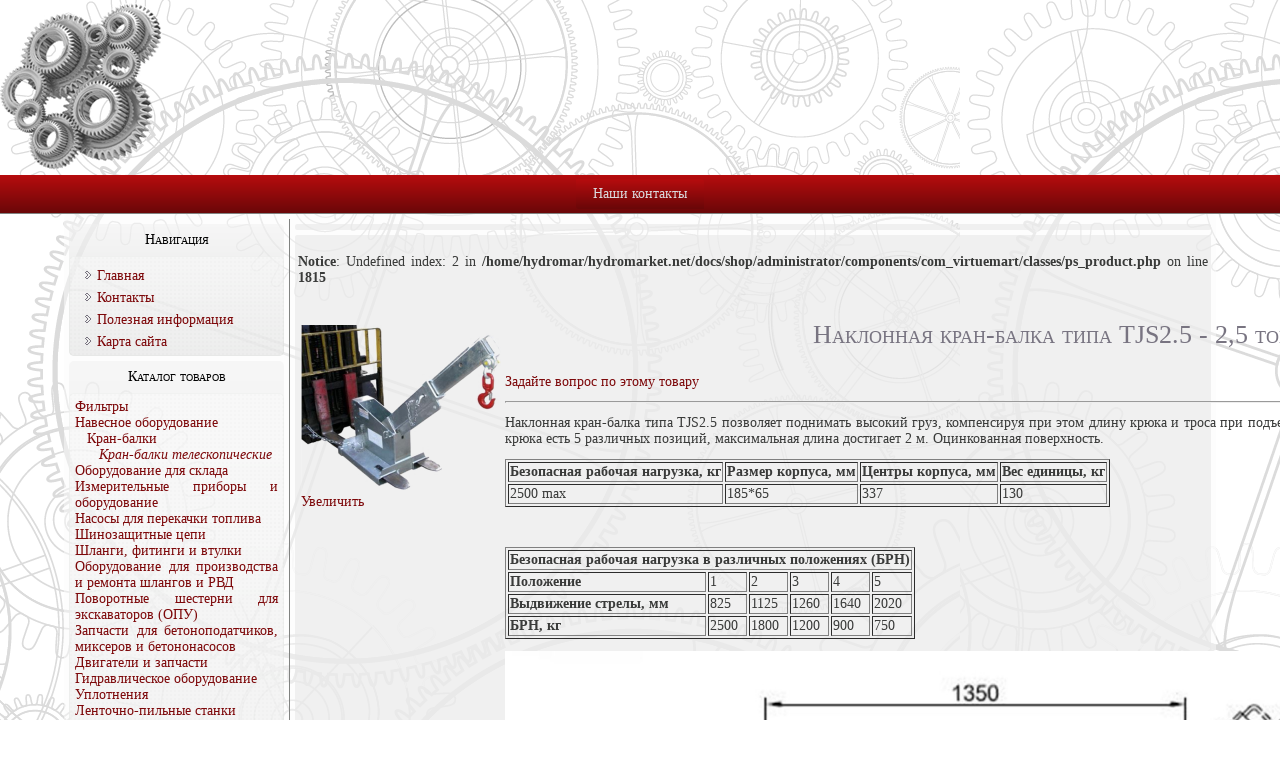

--- FILE ---
content_type: text/html; charset=utf-8
request_url: http://www.hydromarket.net/shop/index.php/market.html?page=shop.product_details&flypage=flypage.tpl&product_id=848&category_id=74
body_size: 9028
content:
<!DOCTYPE html>
<html dir="ltr" lang="ru-ru">
<head><link rel="stylesheet" type="text/css" href="/shop/plugins/editors/jckeditor/typography/typography.php"/>
      <base href="http://www.hydromarket.net/shop/index.php/market.html" />
  <meta http-equiv="content-type" content="text/html; charset=utf-8" />
  <meta name="robots" content="index, follow" />
  <meta name="keywords" content="гидромоторы поршневые, гидравлические насосы, аксиально поршневые насосы, блок цилиндров, гидромоторы поршневые, гидронасос аксиальный, клапаны гидравлические, колбы, коленвал, ленивец, направляющее колесо, поворотные шестерни, поршневая группа, поршневой насос высокого давления, ремкомплект двигателя, ремкомплекты для гидроцилиндров, ремонт гидравлики владивосток, ремонт насосов, ротаторы, роторно-поршневые группы, ходовка, шестеренчатый гидронасос, буровые установки владивосток, оригинальные радиаторы, втулки и фитинги, генераторы переменного тока владивосток, гидравлика владивосток, гидравлический насос, владивосток, гидроаккумулятор владивосток, гидроманипуляторы владивосток, гидромотор купить владивосток, гидронасос купить владивосток, гидрораспределители, буры гидравлические купить, буровая установка владивосток, рукава высокого давления владивосток, гидравлические шланги владивосток, гидроцилиндр владивосток, гильзы купить владивостокк, грязесъемник продажа, гусеницы для экскаватора новые, датчик давления на спецтехнику, двигатель на любую спецтехнику, запчасти для бульдозеров импортные, запчасти для погрузчиков от тонны, запчасти для экскаваторов и миниэкскаваторов, захваты для леса, ведущие звездочки, катки опорные и поддерживающие, манжеты поршневые и штоковые, оборудование для склада в наличии, прокладка коллектора в наличии, распределители гидравлические двухсекционные, рвд на складе, редукторы планетарные и червячные , буровые установки, буры, шнеки, рвд, гидравлика, втулки и фитинги, гидроцилиндры манжеты уплотнения грязесъемник насосы гидравлические аксиально поршневые роторно поршневые шестеренчатые шлицовые ремкомплекты ремонт рвд ремонт гидроцилиндров роторно поршневая группа спецтехника гибкие металлические шланги промышленные шланги масло бензостойкие доков сырая нефть диз топливо пара горячей воды перекачивания химических продуктов сжатого воздуха газовые сварочные гидроцилиндры гидромоторы гидронасосы распределители сальники уплотнения гидравлических механизмов пескоструйные аппараты запчасти спецтехнику японского производства ооо гидромаркет гидромаркет гидромаркет гирамаркет гидравлические системы рвд гидравлика фитинги втулки гидроцилиндры манжеты уплотнения грязесъемник насосы гидравлические аксиально поршневые роторно поршневые шестеренчатые шлицовые ремкомплекты наличии под заказ ремонт рвд гидроцилиндров оборудование склада комплектующие гидравлических систем гидравлика производителя рукава высокого давления гидравлические шланги hydroflex sunflex фитинги фитинги гидравлические фитинг уплотнение шланг шланги уплотнения ремкомплекты гидроцилиндров ремкомплект гидроцилиндра гидроцилинры гидрацилиндры гидрацелиндры гидроцелиндры nok hallite шестеренчатые гидронасосы гидранасосы гидромоторы гидрамоторы kyb shimadzu uchida tamrock ремкомплекты гидронасосов ремкомплекты гидромоторов роторно поршневые гидронасосы роторно поршневой гидронасос роторно поршневая группа роторно поршневые группы гидроцилиндры сборе гидроцилиндр сборе комплектующие гидроцилиндру комплектующие гидроцилиндрам запчасти спецтехники запчасти спецтехнику запчасти бульдозеры запчасти бульдозера двигателя фильтра двигатели фильтры двигатель фильтр бульдозер запчасти бульдозер запчасти экскаватор запчасти экскаваторам запчасти экскаваторы экскаватор экскаваторы погрузчик погрузчики фронтальные погрузчики фронтальный погрузчик складской погрузчик складские погрузчики склацкие погрузчики склацкой погрузчик лесопогрузчик лесопогрузчики komatsu caterpillar kato hitachi запчасти крановых установок запчасти крановые установки запчасти крановой установки запчасти крановую установку запчасти манипуляторов запчасти манипуляторы запчасти манипулятора запчасти манипулятор unic kato tadano hiab atlas crane palfinger loglift системы дистанционного контроля системы дистанционного управления системы дистанционного контроля системы дистанционного управления система дистанционного контроля система дистанционного управления захваты различного типа захваты захват лесозахват лесозахваты ротатор ротаторы ротатор производства кореи ротаторы производства кореи ротатор производства финляндии ротаторы производства финляндии ротатор производства японии ротаторы производства японии гидроманипулятор гидроманипулятор б гидроманипуляторы б грузоподъемность 2 18 тонн вылет стрелы 30 метров вылет стрелы грузоподъемность краны кран запчасти краны запчасти кран запасти кранов запчасти крана тяжелая техника спецтехника дефектация ремонт ремонт спецтехники ремонт гидравлики предпродажная подготовка предпродажная подготовка спецтехники предпродажная подготовка гидравлики пескоструйная обработка пескоструйная обработка спецтехники пескоструйная обработка тяжелой техники ремонт роторно поршневых насосов роторно поршневой насос ремонт роторно поршневого насоса ремонт роторно поршневых гидронасосов рмонт роторно поршневого гидронасоса проверка стенде ремонт гидроцилиндров ремонт гидроцилиндра замена штоков замена штока шток штоки замена колб замена колбы колба колбы замена уплотнений замена уплотнения уплотнение уплотнения кран ремонт крановых установок ремонт крановой установки шланги бункеровочные шланги бункировочные шланги пескоструйные шланги пескаструйные шланги дробеструйные шланги дробиструйные шланги топливные шланги бензоколонок шланги бензозаправок ремонт роторно поршневого гидромотора стенд проверки гидромототоров стенд проверки гидронасосов" />
  <meta name="description" content="" />
  <title>Наклонная кран-балка типа TJS2.5 - 2,5 тонны</title>
  <link href="/shop/templates/hydro/favicon.ico" rel="shortcut icon" type="image/x-icon" />
  <script type="text/javascript" src="/shop/plugins/system/mtupgrade/mootools.js"></script>
  <script src="http://hydromarket.net/shop/components/com_virtuemart/fetchscript.php?gzip=0&amp;subdir[0]=/themes/default&amp;file[0]=theme.js&amp;subdir[1]=/js&amp;file[1]=sleight.js&amp;subdir[2]=/js/mootools&amp;file[2]=mooPrompt1.2.js" type="text/javascript"></script>
  <script type="text/javascript">var cart_title = "Корзина";var ok_lbl="Продолжить";var cancel_lbl="Отменить";var notice_lbl="Уведомление";var live_site="http://hydromarket.net/shop";</script>
  <link href="http://hydromarket.net/shop/components/com_virtuemart/fetchscript.php?gzip=0&amp;subdir[0]=/themes/default&amp;file[0]=theme.css&amp;subdir[1]=/js/mootools&amp;file[1]=mooPrompt.css" type="text/css" rel="stylesheet" />
  <!--[if IE]></base><![endif]-->
  <!-- SWFObject embed by Geoff Stearns geoff@deconcept.com http://blog.deconcept.com/swfobject/ -->
  <script type="text/javascript" >	var flashvars = {distr: "true",tcolor: "0x333333",tcolor2: "0x22296F",hicolor: "0xe40009",tspeed: "60",scale_x: "1",scale_y: "1",mode: "tags", tagcloud: "%3Ctags%3E%3Ca+href%3D%27http%3A%2F%2Fwww.hydromarket.net%2Fshop%2Findex.php%2Fmarket.html%3Fpage%3Dshop.browse%26category_id%3D7%27+target%3D%27_self%27+style%3D%27font-size%3A30%27%3E%D0%A4%D0%B8%D0%BB%D1%8C%D1%82%D1%80%D1%8B%3C%2Fa%3E%0A+%3Ca+href%3D%27http%3A%2F%2Fwww.hydromarket.net%2Fshop%2Findex.php%2Fmarket.html%3Fpage%3Dshop.browse%26category_id%3D12%27+target%3D%27_self%27+style%3D%27font-size%3A20%27%3E%D0%9F%D0%BE%D0%B3%D1%80%D1%83%D0%B7%D1%87%D0%B8%D0%BA%D0%B8+%D0%B8+%D0%BA%D1%80%D0%B0%D0%BD-%D0%B1%D0%B0%D0%BB%D0%BA%D0%B8%3C%2Fa%3E%0A+%3Ca+href%3D%27http%3A%2F%2Fwww.hydromarket.net%2Fshop%2Findex.php%2Fmarket.html%3Fpage%3Dshop.browse%26category_id%3D18%27+target%3D%27_self%27+style%3D%27font-size%3A30%27%3E%D0%9E%D0%B1%D0%BE%D1%80%D1%83%D0%B4%D0%BE%D0%B2%D0%B0%D0%BD%D0%B8%D0%B5+%D0%B4%D0%BB%D1%8F+%D1%81%D0%BA%D0%BB%D0%B0%D0%B4%D0%B0%3C%2Fa%3E%0A+%3Ca+href%3D%27http%3A%2F%2Fwww.hydromarket.net%2Fshop%2Findex.php%2Fmarket.html%3Fpage%3Dshop.browse%26category_id%3D23%27+target%3D%27_self%27+style%3D%27font-size%3A20%27%3E%D0%98%D0%B7%D0%BC%D0%B5%D1%80%D0%B8%D1%82%D0%B5%D0%BB%D1%8C%D0%BD%D1%8B%D0%B5+%D0%BF%D1%80%D0%B8%D0%B1%D0%BE%D1%80%D1%8B%3C%2Fa%3E%0A+%3Ca+href%3D%27http%3A%2F%2Fwww.hydromarket.net%2Fshop%2Findex.php%2Fmarket.html%3Fpage%3Dshop.browse%26category_id%3D27%27+target%3D%27_self%27+style%3D%27font-size%3A30%27%3E%D0%90%D0%BA%D1%81%D0%B5%D1%81%D1%81%D1%83%D0%B0%D1%80%D1%8B%3C%2Fa%3E%0A+%3Ca+href%3D%27http%3A%2F%2Fwww.hydromarket.net%2Fshop%2Findex.php%2Fmarket.html%3Fpage%3Dshop.browse%26category_id%3D42%27+target%3D%27_self%27+style%3D%27font-size%3A20%27%3E%D0%9F%D1%80%D0%BE%D0%B8%D0%B7%D0%B2%D0%BE%D0%B4%D1%81%D1%82%D0%B2%D0%BE+%D0%A0%D0%92%D0%94%3C%2Fa%3E%0A+%3Ca+href%3D%27http%3A%2F%2Fwww.hydromarket.net%2Fshop%2Findex.php%2Fmarket.html%3Fpage%3Dshop.browse%26category_id%3D43%27+target%3D%27_self%27+style%3D%27font-size%3A30%27%3E%D0%9F%D0%BE%D0%B2%D0%BE%D1%80%D0%BE%D1%82%D0%BD%D1%8B%D0%B5+%D1%88%D0%B5%D1%81%D1%82%D0%B5%D1%80%D0%BD%D0%B8+%D0%B4%D0%BB%D1%8F+%D1%8D%D0%BA%D1%81%D0%BA%D0%B0%D0%B2%D0%B0%D1%82%D0%BE%D1%80%D0%BE%D0%B2%3C%2Fa%3E%0A+%3Ca+href%3D%27http%3A%2F%2Fwww.hydromarket.net%2Fshop%2Findex.php%2Fmarket.html%3Fpage%3Dshop.browse%26category_id%3D44%27+target%3D%27_self%27+style%3D%27font-size%3A20%27%3E%D0%97%D0%B0%D0%BF%D1%87%D0%B0%D1%81%D1%82%D0%B8+%D0%B4%D0%BB%D1%8F+%D0%B1%D0%B5%D1%82%D0%BE%D0%BD%D0%BE%D0%BF%D0%BE%D0%B4%D0%B0%D1%82%D1%87%D0%B8%D0%BA%D0%BE%D0%B2%3C%2Fa%3E%0A+%3Ca+href%3D%27http%3A%2F%2Fwww.hydromarket.net%2Fshop%2Findex.php%2Fmarket.html%3Fpage%3Dshop.browse%26category_id%3D45%27+target%3D%27_self%27+style%3D%27font-size%3A30%27%3E%D0%94%D0%B2%D0%B8%D0%B3%D0%B0%D1%82%D0%B5%D0%BB%D0%B8+%D0%B8+%D0%B7%D0%B0%D0%BF%D1%87%D0%B0%D1%81%D1%82%D0%B8%3C%2Fa%3E%0A+%3Ca+href%3D%27http%3A%2F%2Fwww.hydromarket.net%2Fshop%2Findex.php%2Fmarket.html%3Fpage%3Dshop.browse%26category_id%3D50%27+target%3D%27_self%27+style%3D%27font-size%3A20%27%3E%D0%93%D0%B8%D0%B4%D1%80%D0%B0%D0%B2%D0%BB%D0%B8%D1%87%D0%B5%D1%81%D0%BA%D0%BE%D0%B5+%D0%BE%D0%B1%D0%BE%D1%80%D1%83%D0%B4%D0%BE%D0%B2%D0%B0%D0%BD%D0%B8%D0%B5%3C%2Fa%3E%0A+%3Ca+href%3D%27http%3A%2F%2Fwww.hydromarket.net%2Fshop%2Findex.php%2Fmarket.html%3Fpage%3Dshop.browse%26category_id%3D25%27+target%3D%27_self%27+style%3D%27font-size%3A30%27%3E%D0%9F%D0%B5%D1%80%D0%B5%D1%85%D0%BE%D0%B4%D0%BD%D1%8B%D0%B5+%D0%B2%D1%82%D1%83%D0%BB%D0%BA%D0%B8+%D0%B2%D0%B0%D0%BB%D0%BE%D0%B2+%D0%BD%D0%B0%D1%81%D0%BE%D1%81%D0%BE%D0%B2%3C%2Fa%3E%0A+%3Ca+href%3D%27http%3A%2F%2Fwww.hydromarket.net%2Fshop%2Findex.php%2Fmarket.html%3Fpage%3Dshop.browse%26category_id%3D61%27+target%3D%27_self%27+style%3D%27font-size%3A20%27%3E%D0%A3%D0%BF%D0%BB%D0%BE%D1%82%D0%BD%D0%B5%D0%BD%D0%B8%D1%8F%3C%2Fa%3E%0A+%3Ca+href%3D%27http%3A%2F%2Fwww.hydromarket.net%2Fshop%2Findex.php%2Fmarket.html%3Fpage%3Dshop.browse%26category_id%3D76%27+target%3D%27_self%27+style%3D%27font-size%3A30%27%3E%D0%90%D0%BD%D1%82%D0%B8%D0%B8%D1%81%D0%BD%D0%BA%D1%82%D0%B8%D1%86%D0%B8%D0%B4%D0%BD%D1%8B%D0%B9+%D0%BF%D0%B0%D1%80%D0%BE%D0%B3%D0%B5%D0%BD%D0%B5%D1%80%D0%B0%D1%82%D0%BE%D1%80%3C%2Fa%3E%0A+%3Ca+href%3D%27http%3A%2F%2Fwww.hydromarket.net%2Fshop%2Findex.php%2Fmarket.html%3Fpage%3Dshop.browse%26category_id%3D102%27+target%3D%27_self%27+style%3D%27font-size%3A20%27%3E%D0%9B%D0%B5%D0%BD%D1%82%D0%BE%D1%87%D0%BD%D0%BE-%D0%BF%D0%B8%D0%BB%D1%8C%D0%BD%D1%8B%D0%B5+%D1%81%D1%82%D0%B0%D0%BD%D0%BA%D0%B8%3C%2Fa%3E%0A+%3Ca+href%3D%27http%3A%2F%2Fwww.hydromarket.net%2Fshop%2Findex.php%2Fmarket.html%3Fpage%3Dshop.browse%26category_id%3D104%27+target%3D%27_self%27+style%3D%27font-size%3A30%27%3E%D0%97%D0%B0%D0%BF%D1%87%D0%B0%D1%81%D1%82%D0%B8+%D0%BA%D1%80%D0%B0%D0%BD%D0%BE%D0%B2%D1%8B%D1%85+%D1%83%D1%81%D1%82%D0%B0%D0%BD%D0%BE%D0%B2%D0%BE%D0%BA%3C%2Fa%3E%0A+%3Ca+href%3D%27http%3A%2F%2Fwww.hydromarket.net%2Fshop%2Findex.php%2Fmarket.html%3Fpage%3Dshop.browse%26category_id%3D21%27+target%3D%27_self%27+style%3D%27font-size%3A20%27%3E%D0%93%D1%80%D1%83%D0%B7%D0%BE%D0%BF%D0%BE%D0%B4%D1%8A%D0%B5%D0%BC%D0%BD%D0%BE%D0%B5+%D0%BE%D0%B1%D0%BE%D1%80%D1%83%D0%B4%D0%BE%D0%B2%D0%B0%D0%BD%D0%B8%D0%B5%3C%2Fa%3E%0A+%3Ca+href%3D%27http%3A%2F%2Fwww.hydromarket.net%2Fshop%2Findex.php%2Fmarket.html%3Fpage%3Dshop.browse%26category_id%3D106%27+target%3D%27_self%27+style%3D%27font-size%3A30%27%3E%D0%A5%D0%BE%D0%B4%D0%BE%D0%B2%D0%B0%D1%8F+%D1%87%D0%B0%D1%81%D1%82%D1%8C%3C%2Fa%3E%0A+%3Ca+href%3D%27http%3A%2F%2Fwww.hydromarket.net%2Fshop%2Findex.php%2Fmarket.html%3Fpage%3Dshop.browse%26category_id%3D107%27+target%3D%27_self%27+style%3D%27font-size%3A20%27%3E%D0%A2%D1%80%D0%BE%D1%81%D0%B8%D0%BA%D0%B8+%D1%83%D0%BF%D1%80%D0%B0%D0%B2%D0%BB%D0%B5%D0%BD%D0%B8%D1%8F%3C%2Fa%3E%0A+%3C%2Ftags%3E" }; 	var params = {wmode: "transparent",bgcolor: "FFFFFF",allowscriptaccess: "sameDomain"}; var attributes = {}; var rnumber = Math.floor(Math.random()*9999999); swfobject.embedSWF("http://hydromarket.net/shop/modules/mod_joomulus/tagcloud_rus.swf?r="+rnumber, "modJoomulus1", "160", "160", "9.0.115","http://hydromarket.net/shop/modules/mod_joomulus/expressinstall.swf", flashvars, params, attributes);</script>

    <link rel="stylesheet" href="/shop/templates/system/css/system.css" />
    <link rel="stylesheet" href="/shop/templates/system/css/general.css" />

    <!-- Created by Artisteer v4.0.0.58475 -->
    
    
    <meta name="viewport" content="initial-scale = 1.0, maximum-scale = 1.0, user-scalable = no, width = device-width">

    <!--[if lt IE 9]><script src="http://html5shiv.googlecode.com/svn/trunk/html5.js"></script><![endif]-->
    <link rel="stylesheet" href="/shop/templates/hydro/css/template.css" media="screen">
    <!--[if lte IE 7]><link rel="stylesheet" href="/shop/templates/hydro/css/template.ie7.css" media="screen" /><![endif]-->
    <link rel="stylesheet" href="/shop/templates/hydro/css/template.responsive.css" media="all">


    <script>if ('undefined' != typeof jQuery) document._artxJQueryBackup = jQuery;</script>
    <script src="/shop/templates/hydro/jquery.js"></script>
    <script>jQuery.noConflict();</script>

    <script src="/shop/templates/hydro/script.js"></script>
    <script>if (document._artxJQueryBackup) jQuery = document._artxJQueryBackup;</script>
    <script src="/shop/templates/hydro/script.responsive.js"></script>
</head>
<body>

<div id="hydromain">
<header class="hydroheader clearfix">

    <div class="hydroshapes">
<h1 class="hydroheadline" data-left="24.55%">
    <a href="/shop/"></a>
</h1>
<h2 class="hydroslogan" data-left="19.11%"></h2>

<div class="hydroobject435894270" data-left="0%"></div>

            </div>

                        
                    
</header>
<nav class="hydronav clearfix">
    <div class="hydronav-inner">
    
<ul class="hydrohmenu"><li class="item57"><a href="/shop/index.php/nashi-kontakti.html">Наши контакты</a></li></ul> 
        </div>
    </nav>
<div class="hydrosheet clearfix">
            <div class="hydrolayout-wrapper clearfix">
                <div class="hydrocontent-layout">
                    <div class="hydrocontent-layout-row">
                        <div class="hydrolayout-cell hydrosidebar1 clearfix">
<div class="hydroblock clearfix_menu"><div class="hydroblockheader"><h3 class="t">Навигация</h3></div><div class="hydroblockcontent"><ul class="menu"><li class="item59"><a href="http://hydromarket.net"><span>Главная</span></a></li><li class="item60"><a href="http://hydromarket.net/index.php/home/novosti/492-pozdravlenie23"><span>Контакты</span></a></li><li class="item61"><a href="http://hydromarket.net/index.php/home/poleznaya-informaciya"><span>Полезная информация</span></a></li><li class="item62"><a href="/shop/index.php/kartasaita.html"><span>Карта сайта</span></a></li></ul></div></div><div class="hydroblock clearfix"><div class="hydroblockheader"><h3 class="t">Каталог товаров</h3></div><div class="hydroblockcontent"><a title="Фильтры" style="display:block;" class="mainlevel" href="/shop/index.php/market.html?page=shop.browse&amp;category_id=7" >Фильтры</a>
          <a title="Навесное оборудование" style="display:block;" class="mainlevel" href="/shop/index.php/market.html?page=shop.browse&amp;category_id=30" >Навесное оборудование</a>
          <a title="Кран-балки" style="display:block;" class="sublevel" href="/shop/index.php/market.html?page=shop.browse&amp;category_id=12" >&nbsp;&nbsp;&nbsp;Кран-балки</a>
          <a title="Кран-балки телескопические" style="display:block;font-style:italic;" class="sublevel" href="/shop/index.php/market.html?page=shop.browse&amp;category_id=74" id="active_menu">&nbsp;&nbsp;&nbsp;&nbsp;&nbsp;&nbsp;Кран-балки телескопические</a>
          <a title="Оборудование для склада" style="display:block;" class="mainlevel" href="/shop/index.php/market.html?page=shop.browse&amp;category_id=18" >Оборудование для склада</a>
          <a title="Измерительные приборы и оборудование" style="display:block;" class="mainlevel" href="/shop/index.php/market.html?page=shop.browse&amp;category_id=23" >Измерительные приборы и оборудование</a>
          <a title="Насосы для перекачки топлива" style="display:block;" class="mainlevel" href="/shop/index.php/market.html?page=shop.browse&amp;category_id=28" >Насосы для перекачки топлива</a>
          <a title="Шинозащитные цепи" style="display:block;" class="mainlevel" href="/shop/index.php/market.html?page=shop.browse&amp;category_id=29" >Шинозащитные цепи</a>
          <a title="Шланги, фитинги и втулки" style="display:block;" class="mainlevel" href="/shop/index.php/market.html?page=shop.browse&amp;category_id=36" >Шланги, фитинги и втулки</a>
          <a title="Оборудование для производства и ремонта шлангов и РВД" style="display:block;" class="mainlevel" href="/shop/index.php/market.html?page=shop.browse&amp;category_id=42" >Оборудование для производства и ремонта шлангов и РВД</a>
          <a title="Поворотные шестерни для экскаваторов (ОПУ)" style="display:block;" class="mainlevel" href="/shop/index.php/market.html?page=shop.browse&amp;category_id=43" >Поворотные шестерни для экскаваторов (ОПУ)</a>
          <a title="Запчасти для бетоноподатчиков, миксеров и бетононасосов" style="display:block;" class="mainlevel" href="/shop/index.php/market.html?page=shop.browse&amp;category_id=44" >Запчасти для бетоноподатчиков, миксеров и бетононасосов</a>
          <a title="Двигатели и запчасти" style="display:block;" class="mainlevel" href="/shop/index.php/market.html?page=shop.browse&amp;category_id=45" >Двигатели и запчасти</a>
          <a title="Гидравлическое оборудование" style="display:block;" class="mainlevel" href="/shop/index.php/market.html?page=shop.browse&amp;category_id=50" >Гидравлическое оборудование</a>
          <a title="Уплотнения" style="display:block;" class="mainlevel" href="/shop/index.php/market.html?page=shop.browse&amp;category_id=61" >Уплотнения</a>
          <a title="Ленточно-пильные станки" style="display:block;" class="mainlevel" href="/shop/index.php/market.html?page=shop.browse&amp;category_id=102" >Ленточно-пильные станки</a>
          <a title="Запчасти крановых установок" style="display:block;" class="mainlevel" href="/shop/index.php/market.html?page=shop.browse&amp;category_id=104" >Запчасти крановых установок</a>
          <a title="Грузоподъемное оборудование" style="display:block;" class="mainlevel" href="/shop/index.php/market.html?page=shop.browse&amp;category_id=21" >Грузоподъемное оборудование</a>
          <a title="Ходовая часть" style="display:block;" class="mainlevel" href="/shop/index.php/market.html?page=shop.browse&amp;category_id=106" >Ходовая часть</a>
          <a title="Тросики управления" style="display:block;" class="mainlevel" href="/shop/index.php/market.html?page=shop.browse&amp;category_id=107" >Тросики управления</a>
          <a title="Патрубки силиконовые" style="display:block;" class="mainlevel" href="/shop/index.php/market.html?page=shop.browse&amp;category_id=110" >Патрубки силиконовые</a>
          <a title="Пресс-масленка (тавотница)" style="display:block;" class="mainlevel" href="/shop/index.php/market.html?page=shop.browse&amp;category_id=112" >Пресс-масленка (тавотница)</a>
          <a title="Катушки соленоидные" style="display:block;" class="mainlevel" href="/shop/index.php/market.html?page=shop.browse&amp;category_id=114" >Катушки соленоидные</a>
          <a title="Пневматическое оборудование" style="display:block;" class="mainlevel" href="/shop/index.php/market.html?page=shop.browse&amp;category_id=118" >Пневматическое оборудование</a>
          <a title="Муфты насосов соединительные (coupling)" style="display:block;" class="mainlevel" href="/shop/index.php/market.html?page=shop.browse&amp;category_id=121" >Муфты насосов соединительные (coupling)</a>
          <a title="Наборы для автокондиционеров" style="display:block;" class="mainlevel" href="/shop/index.php/market.html?page=shop.browse&amp;category_id=132" >Наборы для автокондиционеров</a>
          <a title="Гидравлические трубы и фитинги" style="display:block;" class="mainlevel" href="/shop/index.php/market.html?page=shop.browse&amp;category_id=133" >Гидравлические трубы и фитинги</a>
          <a title="Трубки полиамидные и фитинги" style="display:block;" class="mainlevel" href="/shop/index.php/market.html?page=shop.browse&amp;category_id=135" >Трубки полиамидные и фитинги</a>
          <a title="Кресло для погрузчика" style="display:block;" class="mainlevel" href="/shop/index.php/market.html?page=shop.browse&amp;category_id=137" >Кресло для погрузчика</a>
          <a title="Оборудование для мастерских" style="display:block;" class="mainlevel" href="/shop/index.php/market.html?page=shop.browse&amp;category_id=146" >Оборудование для мастерских</a>
          <a title="Датчики давления для экскаваторов" style="display:block;" class="mainlevel" href="/shop/index.php/market.html?page=shop.browse&amp;category_id=150" >Датчики давления для экскаваторов</a>
          <a title="Клапаны электромагнитные для экскаваторов" style="display:block;" class="mainlevel" href="/shop/index.php/market.html?page=shop.browse&amp;category_id=151" >Клапаны электромагнитные для экскаваторов</a><table cellpadding="1" cellspacing="1" border="0" width="100%">
    <tr> 
      <td colspan="2"><br />
          <a href="/shop/index.php/market.html?page=shop.browse&amp;category=">
          Список всех товаров          </a>
      </td>
    </tr>
    
  <!--BEGIN Search Box --> 
  <tr> 
    <td colspan="2">
	  <hr />
      <label for="shop_search_field">Поиск товара</label>
      <form action="http://hydromarket.net/shop/index.php" method="get">
        <input id="shop_search_field" title="Поиск" class="inputbox" type="text" size="12" name="keyword" />
        <input class="button hydrobutton" type="submit" name="Search" value="Поиск" />
		<input type="hidden" name="Itemid" value="55" />
		<input type="hidden" name="option" value="com_virtuemart" />
		<input type="hidden" name="page" value="shop.browse" />
	  </form>
        <br />
        <a href="/shop/index.php/market.html?page=shop.search">
            Расширенный поиск        </a>        <br />
        <a href="/shop/index.php/market.html?page=shop.parameter_search" title="Расширенный поиск по характеристикам">
            Расширенный поиск по характеристикам        </a>
        <hr />
    </td>
  </tr>
  <!-- End Search Box --> 
   
</table></div></div><div class="hydroblock clearfix"><div class="hydroblockheader"><h3 class="t">Опечатка</h3></div><div class="hydroblockcontent"><p>Если вы заметили опечатку, сообщите об этом, пожалуйста, выделив текст и нажав Shift+Enter</p></div></div><div class="hydroblock clearfix"><div class="hydroblockheader"><h3 class="t">Облако тегов</h3></div><div class="hydroblockcontent">﻿﻿<div class="modJoomulus_" id="modJoomulus1"><p><tags><a href='http://www.hydromarket.net/shop/index.php/market.html?page=shop.browse&category_id=7' target='_self' style='font-size:30'>Фильтры</a>
 <a href='http://www.hydromarket.net/shop/index.php/market.html?page=shop.browse&category_id=12' target='_self' style='font-size:20'>Погрузчики и кран-балки</a>
 <a href='http://www.hydromarket.net/shop/index.php/market.html?page=shop.browse&category_id=18' target='_self' style='font-size:30'>Оборудование для склада</a>
 <a href='http://www.hydromarket.net/shop/index.php/market.html?page=shop.browse&category_id=23' target='_self' style='font-size:20'>Измерительные приборы</a>
 <a href='http://www.hydromarket.net/shop/index.php/market.html?page=shop.browse&category_id=27' target='_self' style='font-size:30'>Аксессуары</a>
 <a href='http://www.hydromarket.net/shop/index.php/market.html?page=shop.browse&category_id=42' target='_self' style='font-size:20'>Производство РВД</a>
 <a href='http://www.hydromarket.net/shop/index.php/market.html?page=shop.browse&category_id=43' target='_self' style='font-size:30'>Поворотные шестерни для экскаваторов</a>
 <a href='http://www.hydromarket.net/shop/index.php/market.html?page=shop.browse&category_id=44' target='_self' style='font-size:20'>Запчасти для бетоноподатчиков</a>
 <a href='http://www.hydromarket.net/shop/index.php/market.html?page=shop.browse&category_id=45' target='_self' style='font-size:30'>Двигатели и запчасти</a>
 <a href='http://www.hydromarket.net/shop/index.php/market.html?page=shop.browse&category_id=50' target='_self' style='font-size:20'>Гидравлическое оборудование</a>
 <a href='http://www.hydromarket.net/shop/index.php/market.html?page=shop.browse&category_id=25' target='_self' style='font-size:30'>Переходные втулки валов насосов</a>
 <a href='http://www.hydromarket.net/shop/index.php/market.html?page=shop.browse&category_id=61' target='_self' style='font-size:20'>Уплотнения</a>
 <a href='http://www.hydromarket.net/shop/index.php/market.html?page=shop.browse&category_id=76' target='_self' style='font-size:30'>Антииснктицидный парогенератор</a>
 <a href='http://www.hydromarket.net/shop/index.php/market.html?page=shop.browse&category_id=102' target='_self' style='font-size:20'>Ленточно-пильные станки</a>
 <a href='http://www.hydromarket.net/shop/index.php/market.html?page=shop.browse&category_id=104' target='_self' style='font-size:30'>Запчасти крановых установок</a>
 <a href='http://www.hydromarket.net/shop/index.php/market.html?page=shop.browse&category_id=21' target='_self' style='font-size:20'>Грузоподъемное оборудование</a>
 <a href='http://www.hydromarket.net/shop/index.php/market.html?page=shop.browse&category_id=106' target='_self' style='font-size:30'>Ходовая часть</a>
 <a href='http://www.hydromarket.net/shop/index.php/market.html?page=shop.browse&category_id=107' target='_self' style='font-size:20'>Тросики управления</a>
 </tags></p></div></div></div>



                        </div>
                        <div class="hydrolayout-cell hydrocontent clearfix">
<article class="hydropost hydromessages"><div class="hydropostcontent clearfix"></div></article><article class="hydropost"><div class="hydropostcontent clearfix"><div id="vmMainPage">
<br />
<b>Notice</b>:  Undefined index: 2 in <b>/home/hydromar/hydromarket.net/docs/shop/administrator/components/com_virtuemart/classes/ps_product.php</b> on line <b>1815</b><br />


<div class="buttons_heading">

</div>
<br style="clear:both;" />
<table border="0" style="width: 100%;">
  <tbody>
	<tr>
	  <td width="33%" rowspan="4" valign="top"><br/>
	  	<a href="http://hydromarket.net/shop/components/com_virtuemart/shop_image/product/_________________5195812dcc17b.png" onclick="void window.open('http://hydromarket.net/shop/components/com_virtuemart/shop_image/product/_________________5195812dcc17b.png', '_blank', 'status=no,toolbar=no,scrollbars=yes,titlebar=no,menubar=no,resizable=yes,width=694,height=578,directories=no,location=no');return false;"><img src="http://hydromarket.net/shop/components/com_virtuemart/shop_image/product/resized/_________________5195812d82f76_200x200.png" height="165" width="200" alt="Наклонная кран-балка типа TJS2.5 - 2,5 тонны" border="0" /><br/>Увеличить</a><br/><br/></td>
	  <td rowspan="1" colspan="2">
	  <h1>Наклонная кран-балка типа TJS2.5 - 2,5 тонны </h1>
	  </td>
	</tr>
		<tr>
      <td width="33%" valign="top" align="left">
      	      	<br /></td>
      <td valign="top"><br /></td>
	</tr>
	<tr>
	  <td colspan="2"><a class="button" href="/shop/market.html?page=shop.ask&amp;flypage=flypage.tpl&amp;product_id=848&amp;category_id=74&amp;option=com_virtuemart&amp;Itemid=55">Задайте вопрос по этому товару</a></td>
	</tr>
	<tr>
	  <td rowspan="1" colspan="2"><hr />
	  	<p>Наклонная кран-балка типа TJS2.5 позволяет поднимать высокий груз, компенсируя при этом длину крюка и троса при подъеме. Балка может находиться в трех положениях. также у крюка есть 5 различных позиций, максимальная длина достигает 2 м. Оцинкованная поверхность.</p>
<table border="1">
<tbody>
<tr>
<td>
<div><strong>Безопасная рабочая нагрузка, кг </strong></div>
</td>
<td>
<div><strong>Размер корпуса, мм </strong></div>
</td>
<td>
<div><strong>Центры корпуса, мм </strong></div>
</td>
<td>
<div><strong>Вес единицы, кг </strong></div>
</td>
</tr>
<tr>
<td>
<div>2500 max</div>
</td>
<td>
<div>185*65</div>
</td>
<td>337</td>
<td>130</td>
</tr>
</tbody>
</table>
<p> </p>
<table border="1">
<tbody>
<tr>
<td colspan="9">
<div><strong>Безопасная рабочая нагрузка в различных положениях (БРН)</strong></div>
</td>
</tr>
<tr>
<td><strong>Положение</strong></td>
<td>
<div>1</div>
</td>
<td>
<div>2</div>
</td>
<td>
<div>3</div>
</td>
<td>
<div>4</div>
</td>
<td colspan="4">
<div>5</div>
</td>
</tr>
<tr>
<td><strong>Выдвижение стрелы, мм</strong></td>
<td>
<div>825</div>
</td>
<td>
<div>1125</div>
</td>
<td>
<div>1260</div>
</td>
<td>
<div>1640</div>
</td>
<td colspan="4">
<div>2020</div>
</td>
</tr>
<tr>
<td>
<div><strong>БРН, кг </strong></div>
</td>
<td>
<div>2500</div>
</td>
<td>
<div>1800</div>
</td>
<td>
<div>1200</div>
</td>
<td>
<div>900</div>
</td>
<td colspan="4">
<div>750</div>
</td>
</tr>
</tbody>
</table>
<p><img src="/shop/images/stories/kranes/22.jpg" border="0" width="1123" height="612" /></p>
<p> </p><br/>
	  	<span style="font-style: italic;"></span>
	  </td>
	</tr>
	<tr>
	  <td><br />
	  </td>
	  <td colspan="2"><br />
<div class="vmCartContainer">
    
<br />
<b>Notice</b>:  Undefined index: 2 in <b>/home/hydromar/hydromarket.net/docs/shop/administrator/components/com_virtuemart/classes/ps_product.php</b> on line <b>1815</b><br />
    <form action="http://hydromarket.net/shop/index.php" method="post" name="addtocart" id="addtocart_69719c1c14cd9" class="addtocart_form" >


<div class="vmCartDetails">

<input type="hidden" name="product_id" value="848" />
<input type="hidden" name="prod_id[]" value="848" />
 
 
</div>
	</form>
</div>
</td>
	</tr>
	<tr>
	  <td colspan="3"></td>
	</tr>
	<tr>
	  <td colspan="3"><hr /></td>
	</tr>
	<tr>
	  <td colspan="3"><br /></td>
	</tr>
	<tr>
	  <td colspan="3"><br />
	   </td>
	</tr>
		  </tbody>
</table>
<span class="small">Изменено: Четверг, 22 января 2026 03:40</span>
<div id="statusBox" style="text-align:center;display:none;visibility:hidden;"></div></div></div></article>


                        </div>
                                            </div>
                </div>
            </div>


    </div>
<footer class="hydrofooter clearfix">
  <div class="hydrofooter-inner"><p class="hydropage-footer">
        <span id="hydrofootnote-links">Designed by <a href="mailto:943094@gmail.com" target="_blank">HYUE</a>.</span>
    </p>
  </div><!--LiveInternet counter--><script type="text/javascript"><!--
document.write("<a href='http://www.liveinternet.ru/click' "+
"target=_blank><img src='//counter.yadro.ru/hit?t26.7;r"+
escape(document.referrer)+((typeof(screen)=="undefined")?"":
";s"+screen.width+"*"+screen.height+"*"+(screen.colorDepth?
screen.colorDepth:screen.pixelDepth))+";u"+escape(document.URL)+
";"+Math.random()+
"' alt='' title='LiveInternet: показано число посетителей за"+
" сегодня' "+
"border='0' width='88' height='15'><\/a>")
//--></script><!--/LiveInternet-->
<!-- Yandex.Metrika informer -->
<a href="https://metrika.yandex.ru/stat/?id=22689289&amp;from=informer"
target="_blank" rel="nofollow"><img src="//bs.yandex.ru/informer/22689289/1_0_FFFFFFFF_EFEFEFFF_0_pageviews"
style="width:80px; height:15px; border:0;" alt="Яндекс.Метрика" title="Яндекс.Метрика: данные за сегодня (просмотры)" /></a>
<!-- /Yandex.Metrika informer -->

<!-- Yandex.Metrika counter -->
<script type="text/javascript">
(function (d, w, c) {
    (w[c] = w[c] || []).push(function() {
        try {
            w.yaCounter22689289 = new Ya.Metrika({id:22689289,
                    webvisor:true,
                    clickmap:true,
                    trackLinks:true,
                    accurateTrackBounce:true});
        } catch(e) { }
    });

    var n = d.getElementsByTagName("script")[0],
        s = d.createElement("script"),
        f = function () { n.parentNode.insertBefore(s, n); };
    s.type = "text/javascript";
    s.async = true;
    s.src = (d.location.protocol == "https:" ? "https:" : "http:") + "//mc.yandex.ru/metrika/watch.js";

    if (w.opera == "[object Opera]") {
        d.addEventListener("DOMContentLoaded", f, false);
    } else { f(); }
})(document, window, "yandex_metrika_callbacks");
</script>
<noscript><div><img src="//mc.yandex.ru/watch/22689289"  /></div></noscript>
<!-- /Yandex.Metrika counter -->
</footer>

</div>




<!-- Global site tag (gtag.js) - Google Analytics -->
<script async src="https://www.googletagmanager.com/gtag/js?id=UA-1901207-8">
</script>
<script>
  window.dataLayer = window.dataLayer || [];
  function gtag(){dataLayer.push(arguments);}
  gtag('js', new Date());

  gtag('config', 'UA-1901207-8');
</script>
</body>
</html>

--- FILE ---
content_type: text/css
request_url: https://www.hydromarket.net/shop/templates/hydro/css/template.css
body_size: 8732
content:
#hydromain
{
  background: #FFFFFF url('../images/page.png') fixed;
  margin: 0 auto;
  font-size: 14px;
  font-family: Times New Roman;
  font-weight: normal;
  font-style: normal;
  text-align: justify;
  position: relative;
  width: 100%;
  min-height: 100%;
  left: 0;
  top: 0;
  cursor: default;
  overflow: hidden;
}

table, ul.hydrohmenu
{
  font-size: 14px;
  font-family: Times New Roman;
  font-weight: normal;
  font-style: normal;
  text-align: justify;
}

h1, h2, h3, h4, h5, h6, p, a, ul, ol, li
{
  margin: 0;
  padding: 0;
}

.hydrobutton
{
  border: 0;
  border-collapse: separate;
  -webkit-background-origin: border !important;
  -moz-background-origin: border !important;
  background-origin: border-box !important;
  background: #90090B;
  background: linear-gradient(top, #B60C0E 0, #690708 100%) no-repeat;
  background: -webkit-linear-gradient(top, #B60C0E 0, #690708 100%) no-repeat;
  background: -moz-linear-gradient(top, #B60C0E 0, #690708 100%) no-repeat;
  background: -o-linear-gradient(top, #B60C0E 0, #690708 100%) no-repeat;
  background: -ms-linear-gradient(top, #B60C0E 0, #690708 100%) no-repeat;
  background: linear-gradient(top, #B60C0E 0, #690708 100%) no-repeat;
  -svg-background: linear-gradient(top, #B60C0E 0, #690708 100%) no-repeat;
  -webkit-border-radius: 3px;
  -moz-border-radius: 3px;
  border-radius: 3px;
  -webkit-box-shadow: 0 0 2px 1px rgba(0, 0, 0, 0.25);
  -moz-box-shadow: 0 0 2px 1px rgba(0, 0, 0, 0.25);
  box-shadow: 0 0 2px 1px rgba(0, 0, 0, 0.25);
  padding: 0 7px;
  margin: 0 auto;
  height: 22px;
}

.hydropostcontent, .hydropostheadericons, .hydropostfootericons, .hydroblockcontent, ul.hydrovmenu a
{
  text-align: justify;
}

.hydropostcontent, .hydropostcontent li, .hydropostcontent table, .hydropostcontent a, .hydropostcontent a:link, .hydropostcontent a:visited, .hydropostcontent a.visited, .hydropostcontent a:hover, .hydropostcontent a.hovered
{
  font-family: Times New Roman;
}

.hydropostcontent p
{
  margin: 12px 0;
}

.hydropostcontent h1, .hydropostcontent h1 a, .hydropostcontent h1 a:link, .hydropostcontent h1 a:visited, .hydropostcontent h1 a:hover, .hydropostcontent h2, .hydropostcontent h2 a, .hydropostcontent h2 a:link, .hydropostcontent h2 a:visited, .hydropostcontent h2 a:hover, .hydropostcontent h3, .hydropostcontent h3 a, .hydropostcontent h3 a:link, .hydropostcontent h3 a:visited, .hydropostcontent h3 a:hover, .hydropostcontent h4, .hydropostcontent h4 a, .hydropostcontent h4 a:link, .hydropostcontent h4 a:visited, .hydropostcontent h4 a:hover, .hydropostcontent h5, .hydropostcontent h5 a, .hydropostcontent h5 a:link, .hydropostcontent h5 a:visited, .hydropostcontent h5 a:hover, .hydropostcontent h6, .hydropostcontent h6 a, .hydropostcontent h6 a:link, .hydropostcontent h6 a:visited, .hydropostcontent h6 a:hover, .hydroblockheader .t, .hydroblockheader .t a, .hydroblockheader .t a:link, .hydroblockheader .t a:visited, .hydroblockheader .t a:hover, .hydrovmenublockheader .t, .hydrovmenublockheader .t a, .hydrovmenublockheader .t a:link, .hydrovmenublockheader .t a:visited, .hydrovmenublockheader .t a:hover, .hydroheadline, .hydroheadline a, .hydroheadline a:link, .hydroheadline a:visited, .hydroheadline a:hover, .hydroslogan, .hydroslogan a, .hydroslogan a:link, .hydroslogan a:visited, .hydroslogan a:hover, .hydropostheader, .hydropostheader a, .hydropostheader a:link, .hydropostheader a:visited, .hydropostheader a:hover
{
  font-size: 30px;
  font-family: Times New Roman;
  font-weight: normal;
  font-style: normal;
  font-variant: small-caps;
  line-height: 120%;
}

.hydropostcontent a, .hydropostcontent a:link
{
  font-family: Times New Roman;
  text-decoration: none;
  color: #7D080A;
}

.hydropostcontent a:visited, .hydropostcontent a.visited
{
  font-family: Times New Roman;
  text-decoration: none;
  color: #959795;
}

.hydropostcontent  a:hover, .hydropostcontent a.hover
{
  font-family: Times New Roman;
  text-decoration: underline;
  color: #F23A3E;
}

.hydropostcontent h1
{
  color: #787481;
  margin: 10px 0 0;
  font-size: 26px;
  font-family: Times New Roman;
  font-variant: small-caps;
  text-align: center;
}

.hydroblockcontent h1
{
  margin: 10px 0 0;
  font-size: 26px;
  font-family: Times New Roman;
  font-variant: small-caps;
  text-align: center;
}

.hydropostcontent h1 a, .hydropostcontent h1 a:link, .hydropostcontent h1 a:hover, .hydropostcontent h1 a:visited, .hydroblockcontent h1 a, .hydroblockcontent h1 a:link, .hydroblockcontent h1 a:hover, .hydroblockcontent h1 a:visited
{
  font-size: 26px;
  font-family: Times New Roman;
  font-variant: small-caps;
  text-align: center;
}

.hydropostcontent h2
{
  color: #95919C;
  margin: 10px 0 0;
  font-size: 22px;
  font-family: Times New Roman;
  font-variant: small-caps;
  text-align: center;
}

.hydroblockcontent h2
{
  margin: 10px 0 0;
  font-size: 22px;
  font-family: Times New Roman;
  font-variant: small-caps;
  text-align: center;
}

.hydropostcontent h2 a, .hydropostcontent h2 a:link, .hydropostcontent h2 a:hover, .hydropostcontent h2 a:visited, .hydroblockcontent h2 a, .hydroblockcontent h2 a:link, .hydroblockcontent h2 a:hover, .hydroblockcontent h2 a:visited
{
  font-size: 22px;
  font-family: Times New Roman;
  font-variant: small-caps;
  text-align: center;
}

.hydropostcontent h3
{
  color: #F23A3E;
  margin: 10px 0 0;
  font-size: 18px;
  font-family: Times New Roman;
  font-variant: small-caps;
  text-align: center;
}

.hydroblockcontent h3
{
  margin: 10px 0 0;
  font-size: 18px;
  font-family: Times New Roman;
  font-variant: small-caps;
  text-align: center;
}

.hydropostcontent h3 a, .hydropostcontent h3 a:link, .hydropostcontent h3 a:hover, .hydropostcontent h3 a:visited, .hydroblockcontent h3 a, .hydroblockcontent h3 a:link, .hydroblockcontent h3 a:hover, .hydroblockcontent h3 a:visited
{
  font-size: 18px;
  font-family: Times New Roman;
  font-variant: small-caps;
  text-align: center;
}

.hydropostcontent h4
{
  color: #606260;
  margin: 10px 0 0;
  font-size: 16px;
  font-family: Times New Roman;
  font-variant: small-caps;
  text-align: center;
}

.hydroblockcontent h4
{
  margin: 10px 0 0;
  font-size: 16px;
  font-family: Times New Roman;
  font-variant: small-caps;
  text-align: center;
}

.hydropostcontent h4 a, .hydropostcontent h4 a:link, .hydropostcontent h4 a:hover, .hydropostcontent h4 a:visited, .hydroblockcontent h4 a, .hydroblockcontent h4 a:link, .hydroblockcontent h4 a:hover, .hydroblockcontent h4 a:visited
{
  font-size: 16px;
  font-family: Times New Roman;
  font-variant: small-caps;
  text-align: center;
}

.hydropostcontent h5
{
  color: #606260;
  margin: 10px 0 0;
  font-size: 14px;
  font-family: Times New Roman;
  font-variant: small-caps;
  text-align: center;
}

.hydroblockcontent h5
{
  margin: 10px 0 0;
  font-size: 14px;
  font-family: Times New Roman;
  font-variant: small-caps;
  text-align: center;
}

.hydropostcontent h5 a, .hydropostcontent h5 a:link, .hydropostcontent h5 a:hover, .hydropostcontent h5 a:visited, .hydroblockcontent h5 a, .hydroblockcontent h5 a:link, .hydroblockcontent h5 a:hover, .hydroblockcontent h5 a:visited
{
  font-size: 14px;
  font-family: Times New Roman;
  font-variant: small-caps;
  text-align: center;
}

.hydropostcontent h6
{
  color: #ADAEAD;
  margin: 10px 0 0;
  font-size: 14px;
  font-family: Times New Roman;
  font-variant: small-caps;
  text-align: center;
}

.hydroblockcontent h6
{
  margin: 10px 0 0;
  font-size: 14px;
  font-family: Times New Roman;
  font-variant: small-caps;
  text-align: center;
}

.hydropostcontent h6 a, .hydropostcontent h6 a:link, .hydropostcontent h6 a:hover, .hydropostcontent h6 a:visited, .hydroblockcontent h6 a, .hydroblockcontent h6 a:link, .hydroblockcontent h6 a:hover, .hydroblockcontent h6 a:visited
{
  font-size: 14px;
  font-family: Times New Roman;
  font-variant: small-caps;
  text-align: center;
}

header, footer, article, nav, #hydrohmenu-bg, .hydrosheet, .hydrohmenu a, .hydrovmenu a, .hydroslidenavigator > a, .hydrocheckbox:before, .hydroradiobutton:before
{
  -webkit-background-origin: border !important;
  -moz-background-origin: border !important;
  background-origin: border-box !important;
}

header, footer, article, nav, #hydrohmenu-bg, .hydrosheet, .hydroslidenavigator > a, .hydrocheckbox:before, .hydroradiobutton:before
{
  display: block;
  -webkit-box-sizing: border-box;
  -moz-box-sizing: border-box;
  box-sizing: border-box;
}

ul
{
  list-style-type: none;
}

ol
{
  list-style-position: inside;
}

html, body
{
  height: 100%;
}

body
{
  padding: 0;
  margin: 0;
  min-width: 700px;
  color: #3A3B3A;
}

.clearfix:before, .clearfix:after
{
  content: "";
  display: table;
}

.clearfix:after
{
  clear: both;
}

.cleared
{
  font: 0/0 serif;
  clear: both;
}

form
{
  padding: 0 !important;
  margin: 0 !important;
}

table.position
{
  position: relative;
  width: 100%;
  table-layout: fixed;
}

li h1, .hydropostcontent li h1, .hydroblockcontent li h1
{
  margin: 1px;
}

li h2, .hydropostcontent li h2, .hydroblockcontent li h2
{
  margin: 1px;
}

li h3, .hydropostcontent li h3, .hydroblockcontent li h3
{
  margin: 1px;
}

li h4, .hydropostcontent li h4, .hydroblockcontent li h4
{
  margin: 1px;
}

li h5, .hydropostcontent li h5, .hydroblockcontent li h5
{
  margin: 1px;
}

li h6, .hydropostcontent li h6, .hydroblockcontent li h6
{
  margin: 1px;
}

li p, .hydropostcontent li p, .hydroblockcontent li p
{
  margin: 1px;
}

.hydroshapes
{
  position: absolute;
  top: 0;
  right: 0;
  bottom: 0;
  left: 0;
  overflow: hidden;
  z-index: 0;
}

.hydroslider-inner
{
  position: relative;
  overflow: hidden;
  width: 100%;
  height: 100%;
}

.hydroslidenavigator > a
{
  display: inline-block;
  vertical-align: middle;
  outline-style: none;
  font-size: 1px;
}

.hydroslidenavigator > a:last-child
{
  margin-right: 0 !important;
}

.hydroobject435894270
{
  display: block;
  left: 0%;
  margin-left: 0px;
  position: absolute;
  top: 3px;
  width: 163px;
  height: 174px;
  background-image: url('../images/object435894270.png');
  background-position: 0 0;
  background-repeat: no-repeat;
  z-index: 1;
}

.hydroheadline
{
  display: inline-block;
  position: absolute;
  min-width: 50px;
  top: 17px;
  left: 24.55%;
  line-height: 100%;
  margin-left: -151px !important;
  -webkit-transform: rotate(0deg);
  -moz-transform: rotate(0deg);
  -o-transform: rotate(0deg);
  -ms-transform: rotate(0deg);
  transform: rotate(0deg);
  z-index: 99;
}

.hydroheadline, .hydroheadline a, .hydroheadline a:link, .hydroheadline a:visited, .hydroheadline a:hover
{
  font-size: 72px;
  font-family: Times New Roman;
  font-weight: bold;
  font-style: normal;
  text-decoration: none;
  font-variant: small-caps;
  text-align: left;
  text-shadow: 0.7px 0.7px 0px rgba(153, 153, 153, 0.8), 1.4px 1.4px 0px rgba(140, 140, 140, 0.8), 2.1px 2.1px 1px rgba(122, 122, 122, 0.5), 2.8px 2.8px 0px rgba(107, 107, 107, 0.5), 3.5px 3.5px 0px rgba(92, 92, 92, 0.5);
  padding: 0;
  margin: 0;
  color: #730709 !important;
  white-space: nowrap;
}

.hydroslogan
{
  display: inline-block;
  position: absolute;
  min-width: 50px;
  top: 103px;
  left: 19.11%;
  line-height: 100%;
  margin-left: -62px !important;
  -webkit-transform: rotate(0deg);
  -moz-transform: rotate(0deg);
  -o-transform: rotate(0deg);
  -ms-transform: rotate(0deg);
  transform: rotate(0deg);
  z-index: 99;
  white-space: nowrap;
}

.hydroslogan, .hydroslogan a, .hydroslogan a:link, .hydroslogan a:visited, .hydroslogan a:hover
{
  font-size: 22px;
  font-family: Times New Roman;
  font-weight: bold;
  font-style: normal;
  text-decoration: none;
  text-align: left;
  padding: 0;
  margin: 0;
  color: #730709 !important;
}

.hydroheader
{
  margin: 0 auto;
  position: relative;
  height: 175px;
  background-image: url('../images/header.png');
  background-position: center top;
  background-repeat: no-repeat;
}

.responsive .hydroheader
{
  background-image: url('../images/header.png');
  background-position: center center;
}

.hydroheader-inner
{
  position: relative;
  min-width: 700px;
  max-width: 1728px;
  width: 90%;
  z-index: auto !important;
  margin: 0 auto;
}

.hydroheader>div.hydronostyle, .hydroheader>div.hydroblock, .hydroheader>div.hydropost
{
  position: absolute;
  z-index: 101;
}

.hydronav
{
  background: #90090B;
  background: linear-gradient(top, #B60C0E 0, #690708 100%) no-repeat;
  background: -webkit-linear-gradient(top, #B60C0E 0, #690708 100%) no-repeat;
  background: -moz-linear-gradient(top, #B60C0E 0, #690708 100%) no-repeat;
  background: -o-linear-gradient(top, #B60C0E 0, #690708 100%) no-repeat;
  background: -ms-linear-gradient(top, #B60C0E 0, #690708 100%) no-repeat;
  background: linear-gradient(top, #B60C0E 0, #690708 100%) no-repeat;
  -svg-background: linear-gradient(top, #B60C0E 0, #690708 100%) no-repeat;
  border-bottom: 1px solid #818381;
  padding: 4px;
  margin: 0 auto;
  position: relative;
  z-index: 100;
  font-size: 0;
}

ul.hydrohmenu a, ul.hydrohmenu a:link, ul.hydrohmenu a:visited, ul.hydrohmenu a:hover
{
  outline: none;
  position: relative;
  z-index: 11;
}

ul.hydrohmenu, ul.hydrohmenu ul
{
  display: block;
  margin: 0;
  padding: 0;
  border: 0;
  list-style-type: none;
}

ul.hydrohmenu li
{
  position: relative;
  z-index: 5;
  display: block;
  float: left;
  background: none;
  margin: 0;
  padding: 0;
  border: 0;
}

ul.hydrohmenu li:hover
{
  z-index: 10000;
  white-space: normal;
}

ul.hydrohmenu:after, ul.hydrohmenu ul:after
{
  content: ".";
  height: 0;
  display: block;
  visibility: hidden;
  overflow: hidden;
  clear: both;
}

ul.hydrohmenu, ul.hydrohmenu ul
{
  min-height: 0;
}

ul.hydrohmenu
{
  display: inline-block;
  vertical-align: middle;
  padding-left: 4px;
  padding-right: 4px;
}

.hydronav-inner:before
{
  content: ' ';
}

.hydronav-inner
{
  text-align: center;
  margin: 0 auto;
}

.desktop-nav .hydronav-inner
{
  min-width: 700px;
  max-width: 1728px;
  width: 90%;
  padding-left: 4px;
  padding-right: 4px;
}

.desktop-nav.hydronav
{
  padding-left: 0;
  padding-right: 0;
}

.hydrohmenu-extra1
{
  position: absolute;
  left: 0;
  top: 0;
  width: auto;
  height: auto;
  background-position: center;
}

.hydrohmenu-extra2
{
  position: absolute;
  right: 0;
  top: 0;
  width: auto;
  height: auto;
  background-position: center;
}

.hydromenuitemcontainer
{
  margin: 0 auto;
}

ul.hydrohmenu>li
{
  margin-left: 10px;
}

ul.hydrohmenu>li:first-child
{
  margin-left: 5px;
}

ul.hydrohmenu>li:last-child, ul.hydrohmenu>li.last-child
{
  margin-right: 5px;
}

ul.hydrohmenu>li>a
{
  background: #90090B;
  background: linear-gradient(top, #B60C0E 0, #690708 100%) no-repeat;
  background: -webkit-linear-gradient(top, #B60C0E 0, #690708 100%) no-repeat;
  background: -moz-linear-gradient(top, #B60C0E 0, #690708 100%) no-repeat;
  background: -o-linear-gradient(top, #B60C0E 0, #690708 100%) no-repeat;
  background: -ms-linear-gradient(top, #B60C0E 0, #690708 100%) no-repeat;
  background: linear-gradient(top, #B60C0E 0, #690708 100%) no-repeat;
  -svg-background: linear-gradient(top, #B60C0E 0, #690708 100%) no-repeat;
  -webkit-border-radius: 0 3px;
  -moz-border-radius: 0 3px;
  border-radius: 0 3px;
  padding: 0 17px;
  margin: 0 auto;
  position: relative;
  display: block;
  height: 30px;
  cursor: pointer;
  text-decoration: none;
  color: #DBDADD;
  line-height: 30px;
  text-align: center;
}

.hydrohmenu a, .hydrohmenu a:link, .hydrohmenu a:visited, .hydrohmenu a.active, .hydrohmenu a:hover
{
  font-size: 14px;
  font-family: Times New Roman;
  font-weight: normal;
  font-style: normal;
  text-decoration: none;
  text-align: left;
}

ul.hydrohmenu>li>a.active
{
  background: #90090B;
  background: linear-gradient(top, #B60C0E 0, #690708 100%) no-repeat;
  background: -webkit-linear-gradient(top, #B60C0E 0, #690708 100%) no-repeat;
  background: -moz-linear-gradient(top, #B60C0E 0, #690708 100%) no-repeat;
  background: -o-linear-gradient(top, #B60C0E 0, #690708 100%) no-repeat;
  background: -ms-linear-gradient(top, #B60C0E 0, #690708 100%) no-repeat;
  background: linear-gradient(top, #B60C0E 0, #690708 100%) no-repeat;
  -svg-background: linear-gradient(top, #B60C0E 0, #690708 100%) no-repeat;
  -webkit-border-radius: 0 3px;
  -moz-border-radius: 0 3px;
  border-radius: 0 3px;
  padding: 0 17px;
  margin: 0 auto;
  color: #E8E8E8;
  text-decoration: none;
}

ul.hydrohmenu>li>a:visited, ul.hydrohmenu>li>a:hover, ul.hydrohmenu>li:hover>a
{
  text-decoration: none;
}

ul.hydrohmenu>li>a:hover, .desktop ul.hydrohmenu>li:hover>a
{
  background: #5B0607;
  background: linear-gradient(top, #86090B 0, #350304 100%) no-repeat;
  background: -webkit-linear-gradient(top, #86090B 0, #350304 100%) no-repeat;
  background: -moz-linear-gradient(top, #86090B 0, #350304 100%) no-repeat;
  background: -o-linear-gradient(top, #86090B 0, #350304 100%) no-repeat;
  background: -ms-linear-gradient(top, #86090B 0, #350304 100%) no-repeat;
  background: linear-gradient(top, #86090B 0, #350304 100%) no-repeat;
  -svg-background: linear-gradient(top, #86090B 0, #350304 100%) no-repeat;
  -webkit-border-radius: 0 3px;
  -moz-border-radius: 0 3px;
  border-radius: 0 3px;
  padding: 0 17px;
  margin: 0 auto;
}

ul.hydrohmenu>li>a:hover, .desktop-nav ul.hydrohmenu>li:hover>a
{
  color: #AAACAA;
  text-decoration: none;
}

ul.hydrohmenu li li a
{
  background: #5B0607;
  background: linear-gradient(top, #730709 0, #430405 100%) no-repeat;
  background: -webkit-linear-gradient(top, #730709 0, #430405 100%) no-repeat;
  background: -moz-linear-gradient(top, #730709 0, #430405 100%) no-repeat;
  background: -o-linear-gradient(top, #730709 0, #430405 100%) no-repeat;
  background: -ms-linear-gradient(top, #730709 0, #430405 100%) no-repeat;
  background: linear-gradient(top, #730709 0, #430405 100%) no-repeat;
  -svg-background: linear-gradient(top, #730709 0, #430405 100%) no-repeat;
  padding: 0 22px;
  margin: 0 auto;
}

ul.hydrohmenu li li
{
  float: none;
  width: auto;
  margin-top: 1px;
  margin-bottom: 1px;
}

.desktop-nav ul.hydrohmenu li li ul>li:first-child
{
  margin-top: 0;
}

ul.hydrohmenu li li ul>li:last-child
{
  margin-bottom: 0;
}

.hydrohmenu ul a
{
  display: block;
  white-space: nowrap;
  height: 25px;
  min-width: 7em;
  border: 0 solid transparent;
  text-align: left;
  line-height: 25px;
  color: #D0CFD3;
  font-size: 12px;
  font-family: Times New Roman;
  text-decoration: none;
  margin: 0;
}

.hydrohmenu ul a:link, .hydrohmenu ul a:visited, .hydrohmenu ul a.active, .hydrohmenu ul a:hover
{
  text-align: left;
  line-height: 25px;
  color: #D0CFD3;
  font-size: 12px;
  font-family: Times New Roman;
  text-decoration: none;
  margin: 0;
}

ul.hydrohmenu ul li a:hover, .desktop ul.hydrohmenu ul li:hover>a
{
  background: #90090B;
  background: linear-gradient(top, #AD0B0E 0, #730709 100%) no-repeat;
  background: -webkit-linear-gradient(top, #AD0B0E 0, #730709 100%) no-repeat;
  background: -moz-linear-gradient(top, #AD0B0E 0, #730709 100%) no-repeat;
  background: -o-linear-gradient(top, #AD0B0E 0, #730709 100%) no-repeat;
  background: -ms-linear-gradient(top, #AD0B0E 0, #730709 100%) no-repeat;
  background: linear-gradient(top, #AD0B0E 0, #730709 100%) no-repeat;
  -svg-background: linear-gradient(top, #AD0B0E 0, #730709 100%) no-repeat;
  margin: 0 auto;
}

.hydrohmenu ul a:hover
{
  text-decoration: none;
}

.hydrohmenu ul li a:hover
{
  color: #E8E8E8;
}

.desktop-nav .hydrohmenu ul li:hover>a
{
  color: #E8E8E8;
}

ul.hydrohmenu ul:before
{
  background: #90090B;
  -webkit-border-radius: 1px;
  -moz-border-radius: 1px;
  border-radius: 1px;
  border: 1px solid #90090B;
  margin: 0 auto;
  display: block;
  position: absolute;
  content: ' ';
  z-index: 1;
}

.desktop-nav ul.hydrohmenu li:hover>ul
{
  visibility: visible;
  top: 100%;
}

.desktop-nav ul.hydrohmenu li li:hover>ul
{
  top: 0;
  left: 100%;
}

ul.hydrohmenu ul
{
  visibility: hidden;
  position: absolute;
  z-index: 10;
  left: 0;
  top: 0;
  background-image: url('../images/spacer.gif');
}

.desktop-nav ul.hydrohmenu>li>ul
{
  padding: 17px 36px 36px 36px;
  margin: -10px 0 0 -30px;
}

.desktop-nav ul.hydrohmenu ul ul
{
  padding: 36px 36px 36px 18px;
  margin: -36px 0 0 -5px;
}

.desktop-nav ul.hydrohmenu ul.hydrohmenu-left-to-right
{
  right: auto;
  left: 0;
  margin: -10px 0 0 -30px;
}

.desktop-nav ul.hydrohmenu ul.hydrohmenu-right-to-left
{
  left: auto;
  right: 0;
  margin: -10px -30px 0 0;
}

.desktop-nav ul.hydrohmenu li li:hover>ul.hydrohmenu-left-to-right
{
  right: auto;
  left: 100%;
}

.desktop-nav ul.hydrohmenu li li:hover>ul.hydrohmenu-right-to-left
{
  left: auto;
  right: 100%;
}

.desktop-nav ul.hydrohmenu ul ul.hydrohmenu-left-to-right
{
  right: auto;
  left: 0;
  padding: 36px 36px 36px 18px;
  margin: -36px 0 0 -5px;
}

.desktop-nav ul.hydrohmenu ul ul.hydrohmenu-right-to-left
{
  left: auto;
  right: 0;
  padding: 36px 18px 36px 36px;
  margin: -36px -5px 0 0;
}

.desktop-nav ul.hydrohmenu li ul>li:first-child
{
  margin-top: 0;
}

.desktop-nav ul.hydrohmenu li ul>li:last-child
{
  margin-bottom: 0;
}

.desktop-nav ul.hydrohmenu ul ul:before
{
  border-radius: 1px;
  top: 30px;
  bottom: 30px;
  right: 30px;
  left: 12px;
}

.desktop-nav ul.hydrohmenu>li>ul:before
{
  top: 11px;
  right: 30px;
  bottom: 30px;
  left: 30px;
}

.desktop-nav ul.hydrohmenu>li>ul.hydrohmenu-left-to-right:before
{
  right: 30px;
  left: 30px;
}

.desktop-nav ul.hydrohmenu>li>ul.hydrohmenu-right-to-left:before
{
  right: 30px;
  left: 30px;
}

.desktop-nav ul.hydrohmenu ul ul.hydrohmenu-left-to-right:before
{
  right: 30px;
  left: 12px;
}

.desktop-nav ul.hydrohmenu ul ul.hydrohmenu-right-to-left:before
{
  right: 12px;
  left: 30px;
}

.hydrosheet
{
  background: #FCFCFC;
  background: rgba(252, 252, 252, 0.5);
  -webkit-border-radius: 5px;
  -moz-border-radius: 5px;
  border-radius: 5px;
  margin: 0 auto;
  position: relative;
  cursor: auto;
  width: 90%;
  min-width: 700px;
  max-width: 1728px;
  z-index: auto !important;
}

.hydrolayout-wrapper
{
  position: relative;
  margin: 5px auto 0 auto;
  z-index: auto !important;
}

.hydrocontent-layout
{
  display: table;
  width: 100%;
  table-layout: fixed;
  border-collapse: collapse;
}

.hydrocontent-layout-row
{
  display: table-row;
}

.hydrolayout-cell
{
  display: table-cell;
  vertical-align: top;
}

.hydrovmenublock
{
  margin: 5px;
}

div.hydrovmenublock img
{
  margin: 0;
}

.hydrovmenublockcontent
{
  margin: 0 auto;
}

ul.hydrovmenu, ul.hydrovmenu ul
{
  list-style: none;
  display: block;
}

ul.hydrovmenu, ul.hydrovmenu li
{
  display: block;
  margin: 0;
  padding: 0;
  width: auto;
  line-height: 0;
}

ul.hydrovmenu
{
  margin-top: 0;
  margin-bottom: 0;
}

ul.hydrovmenu ul
{
  display: none;
  margin: 0;
  padding: 0;
  position: relative;
}

ul.hydrovmenu ul.active
{
  display: block;
}

ul.hydrovmenu>li>a
{
  background: #3A383E;
  background: rgba(58, 56, 62, 0.6);
  -webkit-border-radius: 2px;
  -moz-border-radius: 2px;
  border-radius: 2px;
  padding: 0 10px;
  margin: 0 auto;
  color: #3D3E3D;
  min-height: 28px;
  line-height: 28px;
}

ul.hydrovmenu a
{
  display: block;
  cursor: pointer;
  z-index: 1;
  font-size: 14px;
  font-family: Times New Roman;
  font-weight: normal;
  font-style: normal;
  text-decoration: none;
  position: relative;
}

ul.hydrovmenu li
{
  position: relative;
}

ul.hydrovmenu>li
{
  margin-top: 4px;
}

ul.hydrovmenu>li>ul
{
  padding: 0;
  margin-top: 14px;
  margin-bottom: 14px;
}

ul.hydrovmenu>li:first-child
{
  margin-top: 0;
}

ul.hydrovmenu>li>a:hover, ul.hydrovmenu>li>a.active:hover
{
  background: #28272B;
  background: rgba(40, 39, 43, 0.6);
  padding: 0 10px;
  margin: 0 auto;
}

ul.hydrovmenu>li>a:hover, ul.hydrovmenu>li>a.active:hover
{
  text-decoration: none;
}

ul.hydrovmenu a:hover, ul.hydrovmenu a.active:hover
{
  color: #78080A;
}

ul.hydrovmenu>li>a.active:hover>span.border-top, ul.hydrovmenu>li>a.active:hover>span.border-bottom
{
  background-color: transparent;
}

ul.hydrovmenu>li>a.active
{
  background: #D8D9D8;
  background: rgba(216, 217, 216, 0.6);
  padding: 0 10px;
  margin: 0 auto;
  text-decoration: none;
  color: #DD0E12;
}

ul.hydrovmenu>li>ul:before
{
  background: #EDEDED;
  background: transparent;
  -webkit-border-radius: 2px;
  -moz-border-radius: 2px;
  border-radius: 2px;
  margin: 0 auto;
  display: block;
  position: absolute;
  content: ' ';
  top: 0;
  right: 0;
  bottom: 0;
  left: 0;
}

ul.hydrovmenu li li a
{
  -webkit-border-radius: 1px;
  -moz-border-radius: 1px;
  border-radius: 1px;
  margin: 0 auto;
  position: relative;
}

ul.hydrovmenu ul li
{
  margin: 0;
  padding: 0;
}

ul.hydrovmenu li li
{
  position: relative;
  margin-top: 4px;
}

ul.hydrovmenu ul a
{
  display: block;
  position: relative;
  min-height: 26px;
  overflow: visible;
  padding: 0;
  padding-left: 25px;
  padding-right: 25px;
  z-index: 0;
  line-height: 26px;
  color: #7B7783;
  font-size: 14px;
  font-family: Times New Roman;
  font-weight: normal;
  font-style: normal;
  text-decoration: none;
  margin-left: 0;
  margin-right: 0;
}

ul.hydrovmenu ul a:visited, ul.hydrovmenu ul a.active:hover, ul.hydrovmenu ul a:hover, ul.hydrovmenu ul a.active
{
  line-height: 26px;
  color: #7B7783;
  font-size: 14px;
  font-family: Times New Roman;
  font-weight: normal;
  font-style: normal;
  text-decoration: none;
  margin-left: 0;
  margin-right: 0;
}

ul.hydrovmenu ul ul a
{
  padding-left: 50px;
}

ul.hydrovmenu ul ul ul a
{
  padding-left: 75px;
}

ul.hydrovmenu ul ul ul ul a
{
  padding-left: 100px;
}

ul.hydrovmenu ul ul ul ul ul a
{
  padding-left: 125px;
}

ul.hydrovmenu li li a:before
{
  content: url('../images/vmenusubitemicon.png');
  margin-right: 10px;
  bottom: 2px;
  position: relative;
  display: inline-block;
  vertical-align: middle;
  font-size: 0;
  line-height: 0;
}

.opera ul.hydrovmenu li li a:before
{
  bottom: 0;
}

ul.hydrovmenu ul>li>a:hover, ul.hydrovmenu ul>li>a.active:hover
{
  -webkit-border-radius: 1px;
  -moz-border-radius: 1px;
  border-radius: 1px;
  margin: 0 auto;
}

ul.hydrovmenu ul li a:hover, ul.hydrovmenu ul li a.active:hover
{
  text-decoration: none;
  color: #F33F42;
}

ul.hydrovmenu ul a:hover:after
{
  background-position: center;
}

ul.hydrovmenu ul a.active:hover:after
{
  background-position: center;
}

ul.hydrovmenu ul a.active:after
{
  background-position: bottom;
}

ul.hydrovmenu li li a:hover:before
{
  content: url('../images/vmenuhoveredsubitemicon.png');
  margin-right: 10px;
  bottom: 2px;
  position: relative;
  display: inline-block;
  vertical-align: middle;
  font-size: 0;
  line-height: 0;
}

.opera ul.hydrovmenu li li a:hover:before
{
  bottom: 0;
}

ul.hydrovmenu ul>li>a.active
{
  -webkit-border-radius: 1px;
  -moz-border-radius: 1px;
  border-radius: 1px;
  margin: 0 auto;
}

ul.hydrovmenu ul a.active, ul.hydrovmenu ul a:hover, ul.hydrovmenu ul a.active:hover
{
  text-decoration: none;
  color: #EB0F13;
}

ul.hydrovmenu li li a.active:before
{
  content: url('../images/vmenuactivesubitemicon.png');
  margin-right: 10px;
  bottom: 2px;
  position: relative;
  display: inline-block;
  vertical-align: middle;
  font-size: 0;
  line-height: 0;
}

.opera ul.hydrovmenu li li a.active:before
{
  bottom: 0;
}

.hydroblock
{
  background: #EAEBEA;
  background: linear-gradient(top, rgba(240, 240, 240, 0.5) 0, rgba(198, 199, 198, 0.5) 100%) no-repeat;
  background: -webkit-linear-gradient(top, rgba(240, 240, 240, 0.5) 0, rgba(198, 199, 198, 0.5) 100%) no-repeat;
  background: -moz-linear-gradient(top, rgba(240, 240, 240, 0.5) 0, rgba(198, 199, 198, 0.5) 100%) no-repeat;
  background: -o-linear-gradient(top, rgba(240, 240, 240, 0.5) 0, rgba(198, 199, 198, 0.5) 100%) no-repeat;
  background: -ms-linear-gradient(top, rgba(240, 240, 240, 0.5) 0, rgba(198, 199, 198, 0.5) 100%) no-repeat;
  background: linear-gradient(top, rgba(240, 240, 240, 0.5) 0, rgba(198, 199, 198, 0.5) 100%) no-repeat;
  -svg-background: linear-gradient(top, rgba(240, 240, 240, 0.5) 0, rgba(198, 199, 198, 0.5) 100%) no-repeat;
  -webkit-border-radius: 5px;
  -moz-border-radius: 5px;
  border-radius: 5px;
  margin: 5px;
}

div.hydroblock img
{
  border: 1px dotted #B4B6B4;
  margin: 5px;
}

.hydroblockheader
{
  padding: 8px 5px;
  margin: 0 auto;
}

.hydroblockheader .t, .hydroblockheader .t a, .hydroblockheader .t a:link, .hydroblockheader .t a:visited, .hydroblockheader .t a:hover
{
  color: #000000;
  font-size: 14px;
  font-family: Times New Roman;
  font-weight: normal;
  font-style: normal;
  font-variant: small-caps;
  text-align: center;
  margin: 0 10px;
}

.hydroblockcontent
{
  background: #FCFCFC url('../images/blockcontent.png') scroll;
  background: rgba(252, 252, 252, 0.4) url('../images/blockcontent.png') scroll;
  -webkit-border-radius: 5px;
  -moz-border-radius: 5px;
  border-radius: 5px;
  border: 1px solid rgba(180, 182, 180, 0.1);
  padding: 5px;
  margin: 0 auto;
  color: #121212;
  font-size: 14px;
  font-family: Times New Roman;
  text-align: justify;
}

.hydroblockcontent table, .hydroblockcontent li, .hydroblockcontent a, .hydroblockcontent a:link, .hydroblockcontent a:visited, .hydroblockcontent a:hover
{
  color: #121212;
  font-size: 14px;
  font-family: Times New Roman;
  text-align: justify;
}

.hydroblockcontent p
{
  margin: 0 5px;
}

.hydroblockcontent a, .hydroblockcontent a:link
{
  color: #7D080A;
  font-family: Times New Roman;
  text-decoration: none;
}

.hydroblockcontent a:visited, .hydroblockcontent a.visited
{
  color: #959795;
  font-family: Times New Roman;
  text-decoration: none;
}

.hydroblockcontent a:hover, .hydroblockcontent a.hover
{
  color: #F23A3E;
  font-family: Times New Roman;
  text-decoration: underline;
}

.hydroblock ul>li:before
{
  content: url('../images/blockbullets.png');
  margin-right: 6px;
  bottom: 2px;
  position: relative;
  display: inline-block;
  vertical-align: middle;
  font-size: 0;
  line-height: 0;
  margin-left: -12px;
}

.opera .hydroblock ul>li:before
{
  bottom: 0;
}

.hydroblock li
{
  font-size: 14px;
  font-family: Times New Roman;
  line-height: 125%;
  color: #626462;
  margin: 5px 0 0 10px;
}

.hydroblock ul>li, .hydroblock ol
{
  padding: 0;
}

.hydroblock ul>li
{
  padding-left: 12px;
}

.hydrobreadcrumbs
{
  margin: 0 auto;
}

a.hydrobutton, a.hydrobutton:link, a:link.hydrobutton:link, body a.hydrobutton:link, a.hydrobutton:visited, body a.hydrobutton:visited, input.hydrobutton, button.hydrobutton
{
  text-decoration: none;
  font-size: 11px;
  font-family: Times New Roman;
  font-weight: normal;
  font-style: normal;
  position: relative;
  display: inline-block;
  vertical-align: middle;
  white-space: nowrap;
  text-align: center;
  color: #D0CFD3;
  margin: 0 !important;
  overflow: visible;
  cursor: pointer;
  text-indent: 0;
  line-height: 22px;
  -webkit-box-sizing: content-box;
  -moz-box-sizing: content-box;
  box-sizing: content-box;
}

.hydrobutton img
{
  margin: 0;
  vertical-align: middle;
}

.firefox2 .hydrobutton
{
  display: block;
  float: left;
}

input, select, textarea
{
  vertical-align: middle;
  font-size: 11px;
  font-family: Times New Roman;
  font-weight: normal;
  font-style: normal;
}

.hydroblock select
{
  width: 96%;
}

input.hydrobutton
{
  float: none !important;
}

.hydrobutton.active, .hydrobutton.active:hover
{
  background: #76727E;
  background: linear-gradient(top, #888490 0, #7D7986 29%, #64616B 100%) no-repeat;
  background: -webkit-linear-gradient(top, #888490 0, #7D7986 29%, #64616B 100%) no-repeat;
  background: -moz-linear-gradient(top, #888490 0, #7D7986 29%, #64616B 100%) no-repeat;
  background: -o-linear-gradient(top, #888490 0, #7D7986 29%, #64616B 100%) no-repeat;
  background: -ms-linear-gradient(top, #888490 0, #7D7986 29%, #64616B 100%) no-repeat;
  background: linear-gradient(top, #888490 0, #7D7986 29%, #64616B 100%) no-repeat;
  -svg-background: linear-gradient(top, #888490 0, #7D7986 29%, #64616B 100%) no-repeat;
  -webkit-border-radius: 3px;
  -moz-border-radius: 3px;
  border-radius: 3px;
  -webkit-box-shadow: 0 0 2px 1px rgba(0, 0, 0, 0.25);
  -moz-box-shadow: 0 0 2px 1px rgba(0, 0, 0, 0.25);
  box-shadow: 0 0 2px 1px rgba(0, 0, 0, 0.25);
  padding: 0 7px;
  margin: 0 auto;
}

.hydrobutton.active, .hydrobutton.active:hover
{
  color: #DBDADD !important;
}

.hydrobutton.hover, .hydrobutton:hover
{
  background: #5B0607;
  background: linear-gradient(top, #86090B 0, #350304 100%) no-repeat;
  background: -webkit-linear-gradient(top, #86090B 0, #350304 100%) no-repeat;
  background: -moz-linear-gradient(top, #86090B 0, #350304 100%) no-repeat;
  background: -o-linear-gradient(top, #86090B 0, #350304 100%) no-repeat;
  background: -ms-linear-gradient(top, #86090B 0, #350304 100%) no-repeat;
  background: linear-gradient(top, #86090B 0, #350304 100%) no-repeat;
  -svg-background: linear-gradient(top, #86090B 0, #350304 100%) no-repeat;
  -webkit-border-radius: 3px;
  -moz-border-radius: 3px;
  border-radius: 3px;
  -webkit-box-shadow: 0 0 2px 1px rgba(0, 0, 0, 0.25);
  -moz-box-shadow: 0 0 2px 1px rgba(0, 0, 0, 0.25);
  box-shadow: 0 0 2px 1px rgba(0, 0, 0, 0.25);
  padding: 0 7px;
  margin: 0 auto;
}

.hydrobutton.hover, .hydrobutton:hover
{
  color: #A2A4A2 !important;
}

input[type="text"], input[type="password"], input[type="email"], input[type="url"], textarea
{
  background: #FCFCFC;
  -webkit-border-radius: 4px;
  -moz-border-radius: 4px;
  border-radius: 4px;
  border: 1px solid #B4B6B4;
  margin: 0 auto;
}

input[type="text"], input[type="password"], input[type="email"], input[type="url"], textarea
{
  width: 100%;
  padding: 4px 0;
  color: #141514 !important;
  font-size: 11px;
  font-family: Times New Roman;
  font-weight: bold;
  font-style: normal;
}

input.hydroerror, textarea.hydroerror
{
  background: #FCFCFC;
  border: 1px solid #E2341D;
  margin: 0 auto;
}

input.hydroerror, textarea.hydroerror
{
  color: #141514 !important;
  font-size: 11px;
  font-family: Times New Roman;
  font-weight: bold;
  font-style: normal;
}

form.hydrosearch input[type="text"]
{
  background: #FCFCFC;
  -webkit-border-radius: 4px;
  -moz-border-radius: 4px;
  border-radius: 4px;
  border: 1px solid #B4B6B4;
  margin: 0 auto;
  width: 100%;
  padding: 3px 0;
  -webkit-box-sizing: border-box;
  -moz-box-sizing: border-box;
  box-sizing: border-box;
  color: #141514 !important;
  font-size: 14px;
  font-family: Times New Roman;
  font-weight: normal;
  font-style: normal;
}

form.hydrosearch
{
  background-image: none;
  border: 0;
  display: block;
  position: relative;
  top: 0;
  padding: 0;
  margin: 5px;
  left: 0;
  line-height: 0;
}

form.hydrosearch input
{
  top: 0;
  right: 0;
}

form.hydrosearch>input
{
  bottom: 0;
  left: 0;
  vertical-align: middle;
}

form.hydrosearch input[type="submit"]
{
  margin: 0 auto;
  color: #DBDADD !important;
  position: absolute;
  display: block;
  left: auto;
  border: none;
  background: url('../images/searchicon.png') center center no-repeat;
  width: 24px;
  height: 100%;
  padding: 0;
}

label.hydrocheckbox:before
{
  background: #FCFCFC;
  background: linear-gradient(top, #FFFFFF 0, #C1C2C1 100%) no-repeat;
  background: -webkit-linear-gradient(top, #FFFFFF 0, #C1C2C1 100%) no-repeat;
  background: -moz-linear-gradient(top, #FFFFFF 0, #C1C2C1 100%) no-repeat;
  background: -o-linear-gradient(top, #FFFFFF 0, #C1C2C1 100%) no-repeat;
  background: -ms-linear-gradient(top, #FFFFFF 0, #C1C2C1 100%) no-repeat;
  background: linear-gradient(top, #FFFFFF 0, #C1C2C1 100%) no-repeat;
  -svg-background: linear-gradient(top, #FFFFFF 0, #C1C2C1 100%) no-repeat;
  -webkit-border-radius: 5px;
  -moz-border-radius: 5px;
  border-radius: 5px;
  -webkit-box-shadow: 0 0 2px 1px rgba(0, 0, 0, 0.4);
  -moz-box-shadow: 0 0 2px 1px rgba(0, 0, 0, 0.4);
  box-shadow: 0 0 2px 1px rgba(0, 0, 0, 0.4);
  border: 1px solid #9B9D9B;
  margin: 0 auto;
  width: 20px;
  height: 20px;
  display: inline-block;
  vertical-align: top;
  content: ' ';
}

label.hydrocheckbox
{
  cursor: pointer;
  font-size: 14px;
  font-family: Times New Roman;
  font-weight: normal;
  font-style: normal;
  line-height: 20px;
  display: inline-block;
  position: relative;
}

.hydrocheckbox>input[type="checkbox"]
{
  margin: 0 5px 0 0;
}

label.hydrocheckbox.active:before
{
  background: #B4B6B4;
  background: linear-gradient(top, #D1D2D1 0, #989A98 100%) no-repeat;
  background: -webkit-linear-gradient(top, #D1D2D1 0, #989A98 100%) no-repeat;
  background: -moz-linear-gradient(top, #D1D2D1 0, #989A98 100%) no-repeat;
  background: -o-linear-gradient(top, #D1D2D1 0, #989A98 100%) no-repeat;
  background: -ms-linear-gradient(top, #D1D2D1 0, #989A98 100%) no-repeat;
  background: linear-gradient(top, #D1D2D1 0, #989A98 100%) no-repeat;
  -svg-background: linear-gradient(top, #D1D2D1 0, #989A98 100%) no-repeat;
  -webkit-border-radius: 5px;
  -moz-border-radius: 5px;
  border-radius: 5px;
  -webkit-box-shadow: 0 0 2px 1px rgba(0, 0, 0, 0.4);
  -moz-box-shadow: 0 0 2px 1px rgba(0, 0, 0, 0.4);
  box-shadow: 0 0 2px 1px rgba(0, 0, 0, 0.4);
  border: 1px solid #818381;
  margin: 0 auto;
  width: 20px;
  height: 20px;
  display: inline-block;
}

label.hydrocheckbox.hovered:before
{
  background: #BFC0BF;
  background: linear-gradient(top, #DBDCDB 0, #A2A4A2 100%) no-repeat;
  background: -webkit-linear-gradient(top, #DBDCDB 0, #A2A4A2 100%) no-repeat;
  background: -moz-linear-gradient(top, #DBDCDB 0, #A2A4A2 100%) no-repeat;
  background: -o-linear-gradient(top, #DBDCDB 0, #A2A4A2 100%) no-repeat;
  background: -ms-linear-gradient(top, #DBDCDB 0, #A2A4A2 100%) no-repeat;
  background: linear-gradient(top, #DBDCDB 0, #A2A4A2 100%) no-repeat;
  -svg-background: linear-gradient(top, #DBDCDB 0, #A2A4A2 100%) no-repeat;
  -webkit-border-radius: 5px;
  -moz-border-radius: 5px;
  border-radius: 5px;
  -webkit-box-shadow: 0 0 2px 1px rgba(0, 0, 0, 0.4);
  -moz-box-shadow: 0 0 2px 1px rgba(0, 0, 0, 0.4);
  box-shadow: 0 0 2px 1px rgba(0, 0, 0, 0.4);
  border: 1px solid #818381;
  margin: 0 auto;
  width: 20px;
  height: 20px;
  display: inline-block;
}

label.hydroradiobutton:before
{
  background: #FCFCFC;
  background: linear-gradient(top, #E3E3E3 0, #E5E6E5 40%, #E5E6E5 80%, #C6C7C6 100%) no-repeat;
  background: -webkit-linear-gradient(top, #E3E3E3 0, #E5E6E5 40%, #E5E6E5 80%, #C6C7C6 100%) no-repeat;
  background: -moz-linear-gradient(top, #E3E3E3 0, #E5E6E5 40%, #E5E6E5 80%, #C6C7C6 100%) no-repeat;
  background: -o-linear-gradient(top, #E3E3E3 0, #E5E6E5 40%, #E5E6E5 80%, #C6C7C6 100%) no-repeat;
  background: -ms-linear-gradient(top, #E3E3E3 0, #E5E6E5 40%, #E5E6E5 80%, #C6C7C6 100%) no-repeat;
  background: linear-gradient(top, #E3E3E3 0, #E5E6E5 40%, #E5E6E5 80%, #C6C7C6 100%) no-repeat;
  -svg-background: linear-gradient(top, #E3E3E3 0, #E5E6E5 40%, #E5E6E5 80%, #C6C7C6 100%) no-repeat;
  -webkit-border-radius: 3px;
  -moz-border-radius: 3px;
  border-radius: 3px;
  -webkit-box-shadow: 0 0 3px 2px rgba(0, 0, 0, 0.2);
  -moz-box-shadow: 0 0 3px 2px rgba(0, 0, 0, 0.2);
  box-shadow: 0 0 3px 2px rgba(0, 0, 0, 0.2);
  border: 1px solid #9B9D9B;
  margin: 0 auto;
  width: 12px;
  height: 12px;
}

label.hydroradiobutton
{
  cursor: pointer;
  font-size: 14px;
  font-family: Times New Roman;
  font-weight: normal;
  font-style: normal;
  line-height: 12px;
  display: inline-block;
}

.hydroradiobutton>input[type="radio"]
{
  vertical-align: baseline;
  margin: 0 5px 0 0;
}

label.hydroradiobutton.active:before
{
  background: #B4B6B4;
  background: linear-gradient(top, #B7B8B7 0, #B9BBB9 40%, #B9BBB9 80%, #9D9F9D 100%) no-repeat;
  background: -webkit-linear-gradient(top, #B7B8B7 0, #B9BBB9 40%, #B9BBB9 80%, #9D9F9D 100%) no-repeat;
  background: -moz-linear-gradient(top, #B7B8B7 0, #B9BBB9 40%, #B9BBB9 80%, #9D9F9D 100%) no-repeat;
  background: -o-linear-gradient(top, #B7B8B7 0, #B9BBB9 40%, #B9BBB9 80%, #9D9F9D 100%) no-repeat;
  background: -ms-linear-gradient(top, #B7B8B7 0, #B9BBB9 40%, #B9BBB9 80%, #9D9F9D 100%) no-repeat;
  background: linear-gradient(top, #B7B8B7 0, #B9BBB9 40%, #B9BBB9 80%, #9D9F9D 100%) no-repeat;
  -svg-background: linear-gradient(top, #B7B8B7 0, #B9BBB9 40%, #B9BBB9 80%, #9D9F9D 100%) no-repeat;
  -webkit-border-radius: 3px;
  -moz-border-radius: 3px;
  border-radius: 3px;
  -webkit-box-shadow: 0 0 3px 2px rgba(0, 0, 0, 0.2);
  -moz-box-shadow: 0 0 3px 2px rgba(0, 0, 0, 0.2);
  box-shadow: 0 0 3px 2px rgba(0, 0, 0, 0.2);
  border: 1px solid #818381;
  margin: 0 auto;
  width: 12px;
  height: 12px;
  display: inline-block;
}

label.hydroradiobutton.hovered:before
{
  background: #BFC0BF;
  background: linear-gradient(top, #C1C2C1 0, #C4C5C4 40%, #C4C5C4 80%, #A7A9A7 100%) no-repeat;
  background: -webkit-linear-gradient(top, #C1C2C1 0, #C4C5C4 40%, #C4C5C4 80%, #A7A9A7 100%) no-repeat;
  background: -moz-linear-gradient(top, #C1C2C1 0, #C4C5C4 40%, #C4C5C4 80%, #A7A9A7 100%) no-repeat;
  background: -o-linear-gradient(top, #C1C2C1 0, #C4C5C4 40%, #C4C5C4 80%, #A7A9A7 100%) no-repeat;
  background: -ms-linear-gradient(top, #C1C2C1 0, #C4C5C4 40%, #C4C5C4 80%, #A7A9A7 100%) no-repeat;
  background: linear-gradient(top, #C1C2C1 0, #C4C5C4 40%, #C4C5C4 80%, #A7A9A7 100%) no-repeat;
  -svg-background: linear-gradient(top, #C1C2C1 0, #C4C5C4 40%, #C4C5C4 80%, #A7A9A7 100%) no-repeat;
  -webkit-border-radius: 3px;
  -moz-border-radius: 3px;
  border-radius: 3px;
  -webkit-box-shadow: 0 0 3px 2px rgba(0, 0, 0, 0.2);
  -moz-box-shadow: 0 0 3px 2px rgba(0, 0, 0, 0.2);
  box-shadow: 0 0 3px 2px rgba(0, 0, 0, 0.2);
  border: 1px solid #818381;
  margin: 0 auto;
  width: 12px;
  height: 12px;
  display: inline-block;
}

label.hydrocheckbox input[type="checkbox"]
{
  display: none;
}

label.hydrocheckbox.hydrochecked:after
{
  content: url('../images/checkboxicon.png');
  position: absolute;
  left: 2px;
  top: 2px;
}

.hydropost
{
  background: #E8E8E8;
  background: rgba(232, 232, 232, 0.6);
  -webkit-border-radius: 2px;
  -moz-border-radius: 2px;
  border-radius: 2px;
  padding: 3px;
  margin: 5px;
}

a img
{
  border: 0;
}

.hydroarticle img, img.hydroarticle, .hydroblock img, .hydrofooter img
{
  border: 1px solid #B4B6B4;
  margin: 10px 10px 10px 10px;
}

.hydrometadata-icons img
{
  border: none;
  vertical-align: middle;
  margin: 2px;
}

.hydroarticle table, table.hydroarticle
{
  border-collapse: collapse;
  margin: 1px;
}

.hydropost .hydrocontent-layout-br
{
  height: 0;
}

.hydroarticle th
{
  text-align: center;
  vertical-align: middle;
  padding: 7px;
}

pre
{
  overflow: auto;
  padding: 0.1em;
}

.preview-cms-logo
{
  border: 0;
  margin: 1em 1em 0 0;
  float: left;
}

.image-caption-wrapper
{
  padding: 10px 10px 10px 10px;
  -webkit-box-sizing: border-box;
  -moz-box-sizing: border-box;
  box-sizing: border-box;
}

.image-caption-wrapper img
{
  margin: 0 !important;
  -webkit-box-sizing: border-box;
  -moz-box-sizing: border-box;
  box-sizing: border-box;
}

.image-caption-wrapper div.hydrocollage
{
  margin: 0 !important;
  -webkit-box-sizing: border-box;
  -moz-box-sizing: border-box;
  box-sizing: border-box;
}

.image-caption-wrapper p
{
  font-size: 80%;
  text-align: right;
  margin: 0;
}

.hydropostmetadataheader
{
  background: #D3D1D6;
  background: rgba(211, 209, 214, 0.6);
  margin: 0 auto;
  position: relative;
  z-index: 1;
  padding: 1px;
}

.hydropostheader
{
  color: #323036;
  margin: 5px 0;
  font-size: 24px;
  font-family: Times New Roman;
  font-weight: normal;
  font-style: normal;
  font-variant: small-caps;
  text-align: center;
}

.hydropostheader a, .hydropostheader a:link, .hydropostheader a:visited, .hydropostheader a.visited, .hydropostheader a:hover, .hydropostheader a.hovered
{
  font-size: 24px;
  font-family: Times New Roman;
  font-weight: normal;
  font-style: normal;
  font-variant: small-caps;
  text-align: center;
}

.hydropostheader a, .hydropostheader a:link
{
  font-family: Times New Roman;
  text-decoration: none;
  text-align: left;
  color: #E10E12;
}

.hydropostheader a:visited, .hydropostheader a.visited
{
  font-family: Times New Roman;
  text-decoration: none;
  color: #606260;
}

.hydropostheader a:hover, .hydropostheader a.hovered
{
  font-family: Times New Roman;
  text-decoration: underline;
  color: #D80E11;
}

.hydropostheadericons, .hydropostheadericons a, .hydropostheadericons a:link, .hydropostheadericons a:visited, .hydropostheadericons a:hover
{
  font-size: 11px;
  font-family: Times New Roman;
  text-align: center;
  color: #535553;
}

.hydropostheadericons
{
  display: inline-block;
  padding: 1px;
}

.hydropostheadericons a, .hydropostheadericons a:link
{
  font-family: Times New Roman;
  font-weight: normal;
  font-style: italic;
  text-decoration: none;
  color: #90090B;
}

.hydropostheadericons a:visited, .hydropostheadericons a.visited
{
  font-family: Times New Roman;
  font-weight: normal;
  font-style: italic;
  text-decoration: none;
  color: #4B4950;
}

.hydropostheadericons a:hover, .hydropostheadericons a.hover
{
  font-family: Times New Roman;
  font-weight: normal;
  font-style: italic;
  text-decoration: underline;
  color: #C00C0F;
}

.hydropostdateicon:before
{
  content: url('../images/postdateicon.png');
  margin-right: 6px;
  position: relative;
  display: inline-block;
  vertical-align: middle;
  font-size: 0;
  line-height: 0;
  bottom: auto;
}

.opera .hydropostdateicon:before
{
  bottom: 0;
}

.hydropostpdficon:before
{
  content: url('../images/pdf_button.png');
  margin-right: 6px;
  position: relative;
  display: inline-block;
  vertical-align: middle;
  font-size: 0;
  line-height: 0;
  bottom: auto;
}

.opera .hydropostpdficon:before
{
  bottom: 0;
}

.hydropostprinticon:before
{
  content: url('../images/printButton.png');
  margin-right: 6px;
  position: relative;
  display: inline-block;
  vertical-align: middle;
  font-size: 0;
  line-height: 0;
  bottom: auto;
}

.opera .hydropostprinticon:before
{
  bottom: 0;
}

.hydropostemailicon:before
{
  content: url('../images/emailButton.png');
  margin-right: 6px;
  bottom: 1px;
  position: relative;
  display: inline-block;
  vertical-align: middle;
  font-size: 0;
  line-height: 0;
}

.opera .hydropostemailicon:before
{
  bottom: 0;
}

.hydropostcontent ul>li:before, .hydropost ul>li:before, .hydrotextblock ul>li:before
{
  content: url('../images/postbullets.png');
  margin-right: 6px;
  bottom: 2px;
  position: relative;
  display: inline-block;
  vertical-align: middle;
  font-size: 0;
  line-height: 0;
}

.opera .hydropostcontent ul>li:before, .opera   .hydropost ul>li:before, .opera   .hydrotextblock ul>li:before
{
  bottom: 0;
}

.hydropostcontent li, .hydropost li, .hydrotextblock li
{
  font-family: Times New Roman;
  text-align: justify;
  color: #121113;
  margin: 5px 0 5px 11px;
}

.hydropostcontent ul>li, .hydropost ul>li, .hydrotextblock ul>li, .hydropostcontent ol, .hydropost ol, .hydrotextblock ol
{
  padding: 0;
}

.hydropostcontent ul>li, .hydropost ul>li, .hydrotextblock ul>li
{
  padding-left: 13px;
}

.hydropostcontent ul>li:before, .hydropost ul>li:before, .hydrotextblock ul>li:before
{
  margin-left: -13px;
}

.hydropostcontent ol, .hydropost ol, .hydrotextblock ol, .hydropostcontent ul, .hydropost ul, .hydrotextblock ul
{
  margin: 1em 0 1em 11px;
}

.hydropostcontent li ol, .hydropost li ol, .hydrotextblock li ol, .hydropostcontent li ul, .hydropost li ul, .hydrotextblock li ul
{
  margin: 0.5em 0 0.5em 11px;
}

.hydropostcontent li, .hydropost li, .hydrotextblock li
{
  margin: 5px 0 5px 0;
}

.hydropostcontent ol>li, .hydropost ol>li, .hydrotextblock ol>li
{
  overflow: visible;
}

.hydropostcontent ul>li, .hydropost ul>li, .hydrotextblock ul>li
{
  overflow-x: visible;
  overflow-y: hidden;
}

blockquote
{
  background: #D8D9D8 url('../images/postquote.png') no-repeat scroll;
  padding: 15px 15px 15px 38px;
  margin: 0 0 0 15px;
  color: #0F0F0F;
  font-family: Times New Roman;
  font-weight: normal;
  font-style: italic;
  text-align: justify;
  overflow: auto;
  clear: both;
}

blockquote a, .hydropostcontent blockquote a, .hydroblockcontent blockquote a, .hydrofooter blockquote a, blockquote a:link, .hydropostcontent blockquote a:link, .hydroblockcontent blockquote a:link, .hydrofooter blockquote a:link, blockquote a:visited, .hydropostcontent blockquote a:visited, .hydroblockcontent blockquote a:visited, .hydrofooter blockquote a:visited, blockquote a:hover, .hydropostcontent blockquote a:hover, .hydroblockcontent blockquote a:hover, .hydrofooter blockquote a:hover
{
  color: #0F0F0F;
  font-family: Times New Roman;
  font-weight: normal;
  font-style: italic;
  text-align: justify;
}

blockquote p, .hydropostcontent blockquote p, .hydroblockcontent blockquote p, .hydrofooter blockquote p
{
  margin: 0;
}

.hydropostfootericons, .hydropostfootericons a, .hydropostfootericons a:link, .hydropostfootericons a:visited, .hydropostfootericons a:hover
{
  font-size: 11px;
  font-family: Times New Roman;
  text-align: center;
  color: #606260;
}

.hydropostfootericons
{
  display: inline-block;
  padding: 1px;
}

.hydropostfootericons a, .hydropostfootericons a:link
{
  font-family: Times New Roman;
  font-weight: normal;
  font-style: italic;
  text-decoration: none;
  color: #D30D11;
}

.hydropostfootericons a:visited, .hydropostfootericons a.visited
{
  font-family: Times New Roman;
  font-weight: normal;
  font-style: italic;
  text-decoration: none;
  color: #535058;
}

.hydropostfootericons a:hover, .hydropostfootericons a.hover
{
  font-family: Times New Roman;
  font-weight: normal;
  font-style: italic;
  text-decoration: underline;
  color: #D30D11;
}

.hydrofooter
{
  background: #28272B;
  background: rgba(40, 39, 43, 0.6);
  margin: 50px auto 0;
  position: relative;
  color: #000000;
  font-size: 11px;
  font-family: Times New Roman;
  text-align: center;
  padding: 0;
}

.hydrofooter a, .hydrofooter a:link, .hydrofooter a:visited, .hydrofooter a:hover, .hydrofooter td, .hydrofooter th, .hydrofooter caption
{
  color: #000000;
  font-size: 11px;
  font-family: Times New Roman;
}

.hydrofooter p
{
  padding: 0;
  text-align: center;
}

.hydrofooter a, .hydrofooter a:link
{
  color: #FAB2B3;
  font-family: Times New Roman;
  text-decoration: none;
}

.hydrofooter a:visited
{
  color: #D6D7D6;
  font-family: Times New Roman;
  text-decoration: none;
}

.hydrofooter a:hover
{
  color: #FCCFD0;
  font-family: Times New Roman;
  text-decoration: underline;
}

.hydrofooter img
{
  margin: 5px;
}

.hydrofooter-inner
{
  margin: 0 auto;
  min-width: 700px;
  max-width: 1728px;
  width: 90%;
  padding: 15px;
  padding-right: 15px;
  padding-left: 15px;
}

.hydrorss-tag-icon
{
  background: url('../images/footerrssicon.png') no-repeat scroll;
  margin: 0 auto;
  min-height: 9px;
  min-width: 15px;
  display: inline-block;
  text-indent: 18px;
  background-position: left center;
}

.hydrorss-tag-icon:empty
{
  vertical-align: middle;
}

.hydrofooter ul>li:before
{
  content: url('../images/footerbullets.png');
  margin-right: 6px;
  bottom: 2px;
  position: relative;
  display: inline-block;
  vertical-align: middle;
  font-size: 0;
  line-height: 0;
  margin-left: -12px;
}

.opera .hydrofooter ul>li:before
{
  bottom: 0;
}

.hydrofooter li
{
  font-size: 14px;
  font-family: Times New Roman;
  line-height: 125%;
  color: #F2F2F2;
}

.hydrofooter ul>li, .hydrofooter ol
{
  padding: 0;
}

.hydrofooter ul>li
{
  padding-left: 12px;
}

.hydropage-footer, .hydropage-footer a, .hydropage-footer a:link, .hydropage-footer a:visited, .hydropage-footer a:hover
{
  font-family: Arial;
  font-size: 10px;
  letter-spacing: normal;
  word-spacing: normal;
  font-style: normal;
  font-weight: normal;
  text-decoration: underline;
  color: #D8D7DB;
}

.hydropage-footer
{
  position: relative;
  z-index: auto !important;
  padding: 1em;
  text-align: center !important;
  text-decoration: none;
  color: #C9CAC9;
}

img.hydrolightbox
{
  cursor: pointer;
}

#hydrolightbox-bg *
{
  padding: 0;
  margin: 0;
}

div#hydrolightbox-bg
{
  top: 0;
  left: 0;
  width: 100%;
  position: absolute;
  height: 100%;
  background-color: #000;
  opacity: 0.8;
  filter: alpha(opacity=80);
  z-index: 9999;
}

img.hydrolightbox-image
{
  -webkit-transition: opacity 350ms ease-in-out;
  -moz-transition: opacity 350ms ease-in-out;
  -o-transition: opacity 350ms ease-in-out;
  -ms-transition: opacity 350ms ease-in-out;
  transition: opacity 350ms ease-in-out;
  cursor: pointer;
  z-index: 10000;
  position: fixed;
  border: 6px solid #fff;
  border-radius: 3px;
  opacity: 0;
  filter: alpha(opacity=0);
}

img.hydrolightbox-image.active
{
  opacity: 1;
  filter: alpha(opacity=100);
}

.lightbox-error
{
  position: fixed;
  background: #fff;
  z-index: 100;
  opacity: 0.95;
  padding: 20px;
  border: 1px solid #b4b4b4;
  border-radius: 10px;
  box-shadow: 0 2px 5px #333;
  width: 300px;
  height: 80px;
}

.loading
{
  position: fixed;
  background: #fff url('../images/preloader-01.gif') center center no-repeat;
  width: 32px;
  height: 32px;
  z-index: 10100;
  opacity: 0.5;
  padding: 10px;
  border: 1px solid #b4b4b4;
  border-radius: 10px;
  box-shadow: 0 2px 5px #333;
}

.arrow
{
  height: 100px;
  width: 82px;
  z-index: 10003;
  position: fixed;
  cursor: pointer;
  opacity: 0.5;
  filter: alpha(opacity=50);
}

.arrow.left
{
  left: 9px;
}

.arrow.right
{
  right: 9px;
}

.arrow:hover
{
  opacity: 1;
  filter: alpha(opacity=100);
}

.arrow.disabled
{
  display: none;
}

.arrow-t, .arrow-b
{
  height: 6px;
  width: 30px;
  left: 26px;
  background-color: #fff;
  position: relative;
  border-radius: 3px;
}

.arrow-t
{
  top: 38px;
}

.arrow-b
{
  top: 50px;
}

.close
{
  width: 22px;
  height: 22px;
  position: fixed;
  top: 30px;
  right: 39px;
  cursor: pointer;
  opacity: 0.5;
  filter: alpha(opacity=50);
}

.close:hover
{
  opacity: 1;
  filter: alpha(opacity=100);
}

.close .cw, .close .ccw
{
  position: absolute;
  top: 8px;
  left: -4px;
  width: 30px;
  height: 6px;
  background-color: #fff;
  border-radius: 3px;
}

.cw
{
  transform: rotate(45deg);
  -ms-transform: rotate(45deg);
  -webkit-transform: rotate(45deg);
  -o-transform: rotate(45deg);
  -moz-transform: rotate(45deg);
}

.ccw
{
  transform: rotate(-45deg);
  -ms-transform: rotate(-45deg);
  -webkit-transform: rotate(-45deg);
  -o-transform: rotate(-45deg);
  -moz-transform: rotate(-45deg);
}

.close-alt, .arrow-right-alt, .arrow-left-alt
{
  display: none;
  color: #fff;
  font-size: 2.5em;
}

.ie8 .close-alt, .ie8 .arrow-right-alt, .ie8 .arrow-left-alt
{
  display: block;
}

.ie8 .cw, .ie8 .ccw
{
  display: none;
}

.hydrocontent-layout .hydrosidebar1
{
  background: #28272B;
  background: transparent;
  -webkit-border-radius: 5px 0 0 5px;
  -moz-border-radius: 5px 0 0 5px;
  border-radius: 5px 0 0 5px;
  border-right: 1px solid #818381;
  margin: 0 auto;
  width: 225px;
}

.hydrocontent-layout .hydrocontent
{
  margin: 0 auto;
}

.hydrocontent-layout .hydrosidebar2
{
  background: #28272B;
  background: transparent;
  -webkit-border-radius: 0 5px 5px 0;
  -moz-border-radius: 0 5px 5px 0;
  border-radius: 0 5px 5px 0;
  border-left: 1px solid #818381;
  margin: 0 auto;
  width: 225px;
}

table.moduletable th
{
  font-size: 140%;
  padding: .5em 0em;
}

.firefox2 table.poll tr td div
{
  font-size: 0;
}

#footer
{
  text-align: center;
}

.contentpaneopen span.small, .contentpaneopen td.createdate, .contentpaneopen td.modifydate
{
  font-size: 75%;
  padding-bottom: 1em;
}

.column_separator
{
  padding-left: .4em;
}

div.offline
{
  background: #fffebb;
  width: 100%;
  position: absolute;
  top: 0;
  left: 0;
  font-size: 1.2em;
  padding: 5px;
}

table.moduletable th, legend
{
  margin: 0;
  font-weight: bold;
  font-family: Helvetica, Arial, sans-serif;
  font-size: 1.5em;
  padding-left: 0px;
  margin-bottom: 10px;
  text-align: left;
}

.invalid
{
  border-color: #ff0000;
}

label.invalid
{
  color: #ff0000;
}

.ol-foreground
{
  background-color: #f6f6f6;
}

.ol-background
{
  background-color: #666;
}

.ol-textfont
{
  font-family: Arial, Helvetica, sans-serif;
  font-size: 10px;
}

.ol-captionfont
{
  font-family: Arial, Helvetica, sans-serif;
  font-size: 12px;
  color: #f6f6f6;
  font-weight: bold;
}

.ol-captionfont a
{
  color: #0B55C4;
  text-decoration: none;
  font-size: 12px;
}

span.article_separator
{
  display: none;
}

.column_separator
{
  padding-left: 10px;
}

td.buttonheading img
{
  border: none;
}

.clr
{
  clear: both;
}

div#maindivider
{
  border-top: 1px solid #ddd;
  margin-bottom: 10px;
  overflow: hidden;
  height: 1px;
}

table.blog span.article_separator
{
  display: none;
}

.contentpaneopen_edit
{
  float: left;
}

table.contenttoc
{
  margin: 5px;
  border: 1px solid #ccc;
  padding: 5px;
  float: right;
}

table.contenttoc td
{
  padding: 0 5px;
}

td.sectiontableheader
{
  background: #efefef;
  color: #333;
  font-weight: bold;
  padding: 4px;
  border-right: 1px solid #fff;
}

tr.sectiontableentry0 td, tr.sectiontableentry1 td, tr.sectiontableentry2 td
{
  padding: 4px;
}

td.sectiontableentry0, td.sectiontableentry1, td.sectiontableentry2
{
  padding: 3px;
}

table.contentpaneopen, table.contentpane
{
  margin: 0;
  padding: 0;
  width: auto;
}

table.contentpaneopen li
{
  margin-bottom: 5px;
}

table.contentpaneopen fieldset
{
  border: 0;
  border-top: 1px solid #ddd;
}

table.contentpaneopen h3
{
  margin-top: 25px;
}

table.contentpaneopen h4
{
  font-family: Arial, Helvetica, sans-serif;
  color: #333;
}

.highlight
{
  background-color: #fffebb;
}

table.user1user2 div.moduletable
{
  margin-bottom: 0px;
}

div.moduletable, div.module
{
  margin-bottom: 25px;
}

div.module_menu h3
{
  font-family: Helvetica, Arial, sans-serif;
  font-size: 12px;
  font-weight: bold;
  color: #eee;
  margin: -23px -4px 5px -5px;
  padding-left: 10px;
  padding-bottom: 2px;
}

div.module_menu
{
  margin: 0;
  padding: 0;
  margin-bottom: 15px;
}

div.module_menu div div div
{
  padding: 10px;
  padding-top: 30px;
  padding-bottom: 15px;
  width: auto;
}

div.module_menu div div div div
{
  background: none;
  padding: 0;
}

div.module_menu ul
{
  margin: 10px 0;
  padding-left: 20px;
}

div.module_menu ul li a:link, div.module_menu ul li a:visited
{
  font-weight: bold;
}

#leftcolumn div.module
{
  padding: 0 10px;
}

#leftcolumn div.module table
{
  width: auto;
}

table.adminform textarea
{
  width: 540px;
  height: 400px;
  font-size: 1em;
  color: #000099;
}

div.search input
{
  width: 95%;
  border: 1px solid #ccc;
  margin: 5px 0 5px 0;
}

.hydronav div.search input
{
  width: auto;
}

form#com-form-login
{
  text-align: left;
}

form#com-form-login fieldset
{
  border: 0 none;
  margin: 0;
  padding: 0.2em;
}

form#com-form-login ul
{
  list-style-type: none;
  margin: 0;
  padding: 0;
}

form#com-form-login ul li
{
  background-image: none;
  padding: 0;
}

div.mosimage
{
  margin: 5px;
}

div.mosimage_caption
{
  font-size: .90em;
  color: #666;
}

div.caption
{
  padding: 0 10px 0 10px;
}

div.caption img
{
  border: 1px solid #CCC;
}

div.caption p
{
  font-size: .90em;
  color: #666;
  text-align: center;
}

table.paramlist
{
  margin-top: 5px;
}

table.paramlist td.paramlist_key
{
  width: 128px;
  text-align: left;
  height: 30px;
}

div.message
{
  font-weight: bold;
  font-size: 14px;
  color: #c30;
  text-align: center;
  width: auto;
  background-color: #f9f9f9;
  border: solid 1px #d5d5d5;
  margin: 3px 0px 10px;
  padding: 3px 20px;
}

.banneritem img
{
  display: block;
  margin-left: auto;
  margin-right: auto;
}

.banneritem_text
{
  padding: 4px;
  font-size: 11px;
}

.bannerfooter_text
{
  padding: 4px;
  font-size: 11px;
  background-color: #f7f7f7;
  text-align: right;
}

.pollstableborder
{
  margin-top: 8px;
}

.pollstableborder td
{
  text-align: left;
}

span.description
{
  display: block;
  padding-left: 30px;
}

fieldset
{
  border: 1px solid #ccc;
  margin-top: 15px;
  padding: 15px;
}

legend
{
  margin: 0;
  padding: 0 10px;
}

td.key
{
  border-bottom: 1px solid #eee;
  color: #666;
}

.tool-tip
{
  float: left;
  background: #ffc;
  border: 1px solid #d4d5aa;
  padding: 5px;
  max-width: 200px;
}

.tool-title
{
  padding: 0;
  margin: 0;
  font-size: 100%;
  font-weight: bold;
  margin-top: -15px;
  padding-top: 15px;
  padding-bottom: 5px;
  background: url(../../system/images/selector-arrow.png) no-repeat;
}

.tool-text
{
  font-size: 100%;
  margin: 0;
}

#syndicate
{
  float: left;
  padding-left: 25px;
}

#component-contact table td
{
  padding: 2px 0;
}

.breadcrumbs img
{
  margin: 0px;
  padding: 0px;
  border: 0px;
}

.mceToolbarTop
{
  white-space: normal;
}

.mceEditor
{
  background: none;
}

#archive-list
{
  list-style-type: none;
  margin: 0px;
  padding: 0px;
}

#archive-list li
{
  list-style-type: none;
  background-image: none;
  margin-left: 0px;
  padding-left: 0px;
}

#navigation, #navigation p
{
  text-align: center;
}

.article h3 img
{
  border: none;
  display: inline;
  margin: 0;
  padding: 0;
}

.hydrofooter-text .moduletable
{
  border: none;
  margin: 0;
  padding: 0;
}

.pollstableborder td
{
  vertical-align: middle;
}

.img_caption.left
{
  float: left;
  margin-right: 1em;
}

.img_caption.right
{
  float: right;
  margin-left: 1em;
}

.img_caption.left p
{
  clear: left;
  text-align: center;
}

.img_caption.right p
{
  clear: right;
  text-align: center;
}

.img_caption img
{
  margin: 0em;
}

#system-message ul li
{
  background-image: none;
  padding-left: 0px;
}

.pagination
{
  margin: 0;
  padding: 0;
  text-align: center;
}

.pagination span
{
  margin: 0;
  padding: 0;
}

.pagination a
{
  padding: 2px;
}

.pagenav
{
  width: 100%;
}

.pagenav td, .pagenav th
{
  border: none;
  font-weight: normal;
}

#form-login fieldset.input
{
  border: none;
  margin: 0;
  padding: 0;
}

#form-login br
{
  display: none;
}

#form-login p
{
  margin: 0.5em 0 0 0;
}

#form-login #form-login-username label, #form-login #form-login-password label
{
  display: block;
}

#form-login #form-login-remember input
{
  margin: 0;
  padding: 0;
  vertical-align: bottom;
  position: relative;
  top: -1px;
}

#form-login #modlgn_username, #form-login #modlgn_passwd
{
  width: 95%;
  margin: 0;
  padding: 0;
}

#form-login ul
{
  list-style-type: none;
  margin: 0;
  padding: 0;
}

#form-login ul li
{
  background-image: none;
  padding: 0;
}

--- FILE ---
content_type: text/css
request_url: https://www.hydromarket.net/shop/templates/hydro/css/template.responsive.css
body_size: 1409
content:
/* Created by Artisteer v4.0.0.58475 */

.responsive body
{
   min-width: 240px;
}
  
.responsive .hydrocontent-layout img,
.responsive .hydrocontent-layout video
{
   max-width: 100%;
   height: auto !important;
}

.responsive.responsive-phone .hydrocontent-layout img 
{
   float: none !important;
}
    
.responsive .hydrocontent-layout .hydrosidebar0, 
.responsive .hydrocontent-layout .hydrosidebar1, 
.responsive .hydrocontent-layout .hydrosidebar2 
{
   width: auto !important;
}
    
.responsive .hydrocontent-layout, 
.responsive .hydrocontent-layout-row, 
.responsive .hydrolayout-cell 
{
   display: block;
}
  
.responsive .hydroslidenavigator 
{
   display: none !important;
}
    
.responsive .hydrocollage 
{
   display: none !important;
}
    
.responsive .image-caption-wrapper 
{
   width: auto !important;
}
  
.responsive .hydrotextblock 
{
   display: none;
}

.responsive.responsive-tablet .hydrovmenublock,
.responsive.responsive-tablet .hydroblock
{
   margin-left: 1%;
   margin-right: 1%;
   width: 48%;
   float: left;
   -webkit-box-sizing: border-box;
   -moz-box-sizing: border-box;
   box-sizing: border-box;
}

.responsive .hydroresponsive-embed 
{
   position: relative;
   padding-bottom: 56.25%;
   /* 16:9 */
	height: 0;
}

.responsive .hydroresponsive-embed iframe,
.responsive .hydroresponsive-embed object,
.responsive .hydroresponsive-embed embed
{
   position: absolute;
   top: 0;
   left: 0;
   width: 100%;
   height: 100%;
}

.responsive .hydroheader 
{
   width: auto;
   height: auto;
   min-height: 100px;
   background-position: center center !important;
   background-size: cover !important;
   background-repeat: repeat !important;
}

.responsive .hydroheader .hydroheadline, 
.responsive .hydroheader .hydroslogan 
{
   display: block !important;
   top: 0 !important;
   left: 0 !important;
   margin: 2% !important;
}
    
.responsive .hydroheader .hydroheadline a, 
.responsive .hydroheader .hydroslogan 
{
   white-space: normal !important;
}
    
.responsive .hydroheader .hydroshapes .hydrotextblock 
{
   padding: 2% !important;
   margin: 2% !important;
   line-height: normal;
   background-image: none;
   background-color: rgba(127, 127, 127, 0.7);
   color: #eee !important;
   display: none;
   top: auto;
   left: auto;
   width: auto;
   height: auto;
}

.responsive .hydroheader .hydroshapes .hydrotextblock *,
.responsive .hydroheader .hydroshapes .hydrotextblock a:hover,
.responsive .hydroheader .hydroshapes .hydrotextblock a:visited,
.responsive .hydroheader .hydroshapes .hydrotextblock a:link 
{
   color: #eee !important;
}
    
.responsive .hydroheader .hydroshapes .hydrotextblock>div 
{
   display: none;
   top: auto;
   left: auto;
   width: auto;
   height: auto;
   padding: 0 !important;
}

.responsive .hydroheader .hydroshapes,
.responsive .hydroheader .hydroshapes *
{
   position: relative;
   text-align: center;
   -webkit-transform: none !important;
   -moz-transform: none !important;
   -o-transform: none !important;
   -ms-transform: none !important;
   transform: none !important;
}

.responsive .hydroheader #hydroflash-area,
.responsive .hydroheader .hydroshapes>*
{
   display: none;
}

.responsive #hydroheader-bg 
{
   background-position: center center !important;
   background-size: cover !important;
   background-repeat: repeat !important;
}

/* Search */
.responsive .hydroshapes~.hydrotextblock
{
   position: relative !important;
   display: block !important;
   margin: 1% auto !important;
   width: 75% !important;
   top: auto !important;
   right: auto !important;
   bottom: auto !important;
   left: auto !important;
}

/* dynamic width nav */
.responsive nav.hydronav,
.responsive .hydronav-inner
{
   width: auto !important;
   position: relative !important;
   top: auto !important;
   left: auto !important;
   right: auto !important;
   bottom: auto !important;
   margin-top: 0;
   margin-bottom: 0;
}

.responsive .responsive-nav 
{
   padding-left: 0;
   padding-right: 0;
}

/* full width hmenu, instead of inline-block */
.responsive .responsive-nav ul.hydrohmenu 
{
   display: block;
   float: none;
   text-align: center;
}

/* elements on different lines */
.responsive .responsive-nav ul.hydrohmenu li
{
   float: none;
}
  
/* horizontal margins */
.responsive .responsive-nav ul.hydrohmenu>li:first-child, 
.responsive .responsive-nav ul.hydrohmenu>li:last-child, 
.responsive .responsive-nav ul.hydrohmenu>li
{
   margin-left: 0;
   margin-right: 0;
}
 
/* separator */ 
.responsive .responsive-nav ul.hydrohmenu>li:before
{
   display: none;
}

/* vertical distance between items */
.responsive .responsive-nav ul.hydrohmenu a
{
   margin-top: 1px !important;
   margin-bottom: 1px !important;
   text-align: center;
   height: auto;
   white-space: normal;
}

.responsive .responsive-nav ul.hydrohmenu>li:first-child>a
{
   margin-top: 0 !important;
}

.responsive .responsive-nav ul.hydrohmenu>li:last-child>a
{
   margin-bottom: 0 !important;
}

/* fixes for extended menu */
.responsive .responsive-nav .ext, 
.responsive .responsive-nav ul.hydrohmenu>li>ul, 
.responsive .responsive-nav ul.hydrohmenu>li>ul>li
{
   width: auto !important;
}

/* submenu position on hover */
.responsive .responsive-nav ul.hydrohmenu ul
{
   left: auto !important;
   right: auto !important;
   top: auto !important;
   bottom: auto !important;
   display: none !important;
   position: relative !important;
   visibility: visible !important;
}

.responsive .responsive-nav ul.hydrohmenu>li>ul>li:first-child:after 
{
   display: none;
}
.responsive .responsive-nav ul.hydrohmenu ul a
{
   padding-left: 4% !important;
}
.responsive .responsive-nav ul.hydrohmenu ul ul a
{
   padding-left: 6% !important;
}
.responsive .responsive-nav ul.hydrohmenu ul ul ul a
{
   padding-left: 8% !important;
}
.responsive .responsive-nav ul.hydrohmenu ul ul ul ul a
{
   padding-left: 10% !important;
}
.responsive .responsive-nav ul.hydrohmenu ul ul ul ul ul a
{
   padding-left: 12% !important;
}
  
.responsive .responsive-nav ul.hydrohmenu>li>ul
{
   padding: 5px;
}
  
.responsive .responsive-nav ul.hydrohmenu>li>ul:before
{
   top: 0;
   right: 0;
   bottom: 0;
   left: 0;
}

.responsive .hydrosheet
{
   width: auto !important;
   min-width: 240px !important;
   max-width: none;
   margin-right: 1% !important;
   margin-left: 1% !important;
}

#hydroresp {
   display: none;
}

@media all and (max-width: 768px)
{
    #hydroresp, #hydroresp-t { display: block; }
    #hydroresp-m { display: none; }
}

@media all and (max-width: 480px)
{
    #hydroresp, #hydroresp-m { display: block; }
    #hydroresp-t { display: none; }
}

.responsive .hydrocontent-layout, 
.responsive .hydrocontent-layout-row, 
.responsive .hydrolayout-cell 
{
   display: block;
}

.responsive .hydrolayout-cell 
{
   width: auto !important;
   height: auto !important;
   border-right-width: 0 !important;
   border-left-width: 0 !important;
   border-radius: 0 !important;
}

.responsive .hydrocontent-layout:after, 
.responsive .hydrocontent-layout-row:after, 
.responsive .hydrolayout-cell:after 
{
   content: ".";
   display: block;
   height: 0;
   clear: both;
   visibility: hidden;
}

.responsive .hydropost
{
   border-radius: 0;
}

.responsive .hydrofooter-inner
{
   width: auto;
   padding: 2% !important;
}
.responsive .hydrofooter
{
   margin-top: 1%;
}

.responsive .responsive-tablet-layout-cell 
{
   width: 50% !important;
   float: left;
   -webkit-box-sizing: border-box;
   -moz-box-sizing: border-box;
   box-sizing: border-box;
}

